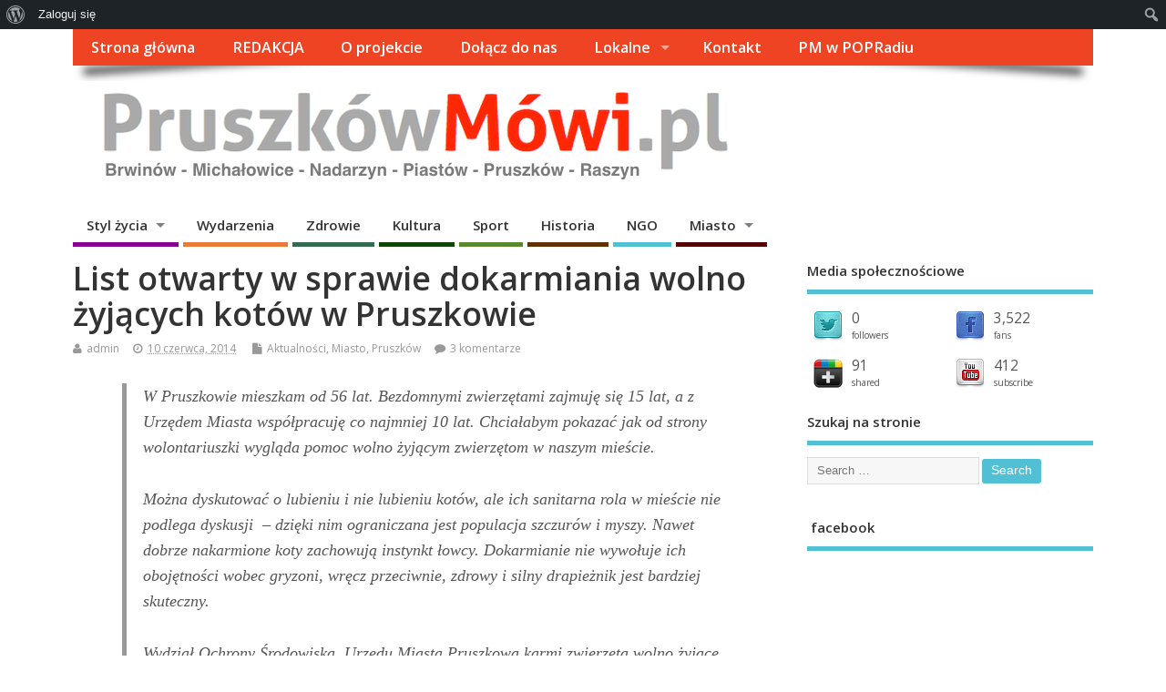

--- FILE ---
content_type: text/html; charset=UTF-8
request_url: http://www.pruszkowmowi.pl/2014/06/list-otwarty-w-sprawie-dokarmiania-wolno-zyjacych-kotow-w-pruszkowie/
body_size: 22687
content:
<!DOCTYPE html>
<!--[if lt IE 7 ]><html
lang="pl-PL" xmlns:og="http://opengraphprotocol.org/schema/" xmlns:fb="http://www.facebook.com/2008/fbml" xmlns:addthis="https://www.addthis.com/help/api-spec"  xmlns:fb="http://www.facebook.com/2008/fbml" xmlns:og="http://ogp.me/ns#"  class="no-js ie6"> <![endif]-->
<!--[if IE 7 ]><html
lang="pl-PL" xmlns:og="http://opengraphprotocol.org/schema/" xmlns:fb="http://www.facebook.com/2008/fbml" xmlns:addthis="https://www.addthis.com/help/api-spec"  xmlns:fb="http://www.facebook.com/2008/fbml" xmlns:og="http://ogp.me/ns#"  class="no-js ie7"> <![endif]-->
<!--[if IE 8 ]><html
lang="pl-PL" xmlns:og="http://opengraphprotocol.org/schema/" xmlns:fb="http://www.facebook.com/2008/fbml" xmlns:addthis="https://www.addthis.com/help/api-spec"  xmlns:fb="http://www.facebook.com/2008/fbml" xmlns:og="http://ogp.me/ns#"  class="no-js ie8"> <![endif]-->
<!--[if IE 9 ]><html
lang="pl-PL" xmlns:og="http://opengraphprotocol.org/schema/" xmlns:fb="http://www.facebook.com/2008/fbml" xmlns:addthis="https://www.addthis.com/help/api-spec"  xmlns:fb="http://www.facebook.com/2008/fbml" xmlns:og="http://ogp.me/ns#"  class="no-js ie9"> <![endif]-->
<!--[if (gt IE 9)|!(IE)]><!--><html
lang="pl-PL" xmlns:og="http://opengraphprotocol.org/schema/" xmlns:fb="http://www.facebook.com/2008/fbml" xmlns:addthis="https://www.addthis.com/help/api-spec"  xmlns:fb="http://www.facebook.com/2008/fbml" xmlns:og="http://ogp.me/ns#"  class="no-js"> <!--<![endif]--><head><meta
charset="UTF-8" /><meta
name="viewport" content="width=device-width,initial-scale=1,maximum-scale=1,user-scalable=yes"><meta
name="HandheldFriendly" content="true"><link
rel="pingback" href="http://www.pruszkowmowi.pl/xmlrpc.php" /><title>List otwarty w sprawie dokarmiania wolno żyjących kotów w Pruszkowie &#8211; Pruszków Mówi &#8211; Obywatelski Portal Publicystyczny</title><meta
name='robots' content='max-image-preview:large' /><link
rel='dns-prefetch' href='//s7.addthis.com' /><link
rel='dns-prefetch' href='//fonts.googleapis.com' /><link
rel="alternate" type="application/rss+xml" title="Pruszków Mówi - Obywatelski Portal Publicystyczny &raquo; Kanał z wpisami" href="http://www.pruszkowmowi.pl/feed/" /><link
rel="alternate" type="application/rss+xml" title="Pruszków Mówi - Obywatelski Portal Publicystyczny &raquo; Kanał z komentarzami" href="http://www.pruszkowmowi.pl/comments/feed/" /> <script type="text/javascript" id="wpp-js" src="http://www.pruszkowmowi.pl/wp-content/plugins/wordpress-popular-posts/assets/js/wpp.min.js?ver=7.2.0" data-sampling="0" data-sampling-rate="100" data-api-url="http://www.pruszkowmowi.pl/wp-json/wordpress-popular-posts" data-post-id="2349" data-token="887283dc81" data-lang="0" data-debug="0"></script> <link
rel="alternate" type="application/rss+xml" title="Pruszków Mówi - Obywatelski Portal Publicystyczny &raquo; List otwarty w sprawie dokarmiania wolno żyjących kotów w Pruszkowie Kanał z komentarzami" href="http://www.pruszkowmowi.pl/2014/06/list-otwarty-w-sprawie-dokarmiania-wolno-zyjacych-kotow-w-pruszkowie/feed/" /><link
rel="alternate" title="oEmbed (JSON)" type="application/json+oembed" href="http://www.pruszkowmowi.pl/wp-json/oembed/1.0/embed?url=http%3A%2F%2Fwww.pruszkowmowi.pl%2F2014%2F06%2Flist-otwarty-w-sprawie-dokarmiania-wolno-zyjacych-kotow-w-pruszkowie%2F" /><link
rel="alternate" title="oEmbed (XML)" type="text/xml+oembed" href="http://www.pruszkowmowi.pl/wp-json/oembed/1.0/embed?url=http%3A%2F%2Fwww.pruszkowmowi.pl%2F2014%2F06%2Flist-otwarty-w-sprawie-dokarmiania-wolno-zyjacych-kotow-w-pruszkowie%2F&#038;format=xml" />
 <script src="//www.googletagmanager.com/gtag/js?id=G-F9JTR59MSR"  data-cfasync="false" data-wpfc-render="false" type="text/javascript" async></script> <script data-cfasync="false" data-wpfc-render="false" type="text/javascript">var em_version = '8.11.1';
				var em_track_user = true;
				var em_no_track_reason = '';
								var ExactMetricsDefaultLocations = {"page_location":"http:\/\/www.pruszkowmowi.pl\/2014\/06\/list-otwarty-w-sprawie-dokarmiania-wolno-zyjacych-kotow-w-pruszkowie\/"};
								if ( typeof ExactMetricsPrivacyGuardFilter === 'function' ) {
					var ExactMetricsLocations = (typeof ExactMetricsExcludeQuery === 'object') ? ExactMetricsPrivacyGuardFilter( ExactMetricsExcludeQuery ) : ExactMetricsPrivacyGuardFilter( ExactMetricsDefaultLocations );
				} else {
					var ExactMetricsLocations = (typeof ExactMetricsExcludeQuery === 'object') ? ExactMetricsExcludeQuery : ExactMetricsDefaultLocations;
				}

								var disableStrs = [
										'ga-disable-G-F9JTR59MSR',
									];

				/* Function to detect opted out users */
				function __gtagTrackerIsOptedOut() {
					for (var index = 0; index < disableStrs.length; index++) {
						if (document.cookie.indexOf(disableStrs[index] + '=true') > -1) {
							return true;
						}
					}

					return false;
				}

				/* Disable tracking if the opt-out cookie exists. */
				if (__gtagTrackerIsOptedOut()) {
					for (var index = 0; index < disableStrs.length; index++) {
						window[disableStrs[index]] = true;
					}
				}

				/* Opt-out function */
				function __gtagTrackerOptout() {
					for (var index = 0; index < disableStrs.length; index++) {
						document.cookie = disableStrs[index] + '=true; expires=Thu, 31 Dec 2099 23:59:59 UTC; path=/';
						window[disableStrs[index]] = true;
					}
				}

				if ('undefined' === typeof gaOptout) {
					function gaOptout() {
						__gtagTrackerOptout();
					}
				}
								window.dataLayer = window.dataLayer || [];

				window.ExactMetricsDualTracker = {
					helpers: {},
					trackers: {},
				};
				if (em_track_user) {
					function __gtagDataLayer() {
						dataLayer.push(arguments);
					}

					function __gtagTracker(type, name, parameters) {
						if (!parameters) {
							parameters = {};
						}

						if (parameters.send_to) {
							__gtagDataLayer.apply(null, arguments);
							return;
						}

						if (type === 'event') {
														parameters.send_to = exactmetrics_frontend.v4_id;
							var hookName = name;
							if (typeof parameters['event_category'] !== 'undefined') {
								hookName = parameters['event_category'] + ':' + name;
							}

							if (typeof ExactMetricsDualTracker.trackers[hookName] !== 'undefined') {
								ExactMetricsDualTracker.trackers[hookName](parameters);
							} else {
								__gtagDataLayer('event', name, parameters);
							}
							
						} else {
							__gtagDataLayer.apply(null, arguments);
						}
					}

					__gtagTracker('js', new Date());
					__gtagTracker('set', {
						'developer_id.dNDMyYj': true,
											});
					if ( ExactMetricsLocations.page_location ) {
						__gtagTracker('set', ExactMetricsLocations);
					}
										__gtagTracker('config', 'G-F9JTR59MSR', {"forceSSL":"true"} );
										window.gtag = __gtagTracker;										(function () {
						/* https://developers.google.com/analytics/devguides/collection/analyticsjs/ */
						/* ga and __gaTracker compatibility shim. */
						var noopfn = function () {
							return null;
						};
						var newtracker = function () {
							return new Tracker();
						};
						var Tracker = function () {
							return null;
						};
						var p = Tracker.prototype;
						p.get = noopfn;
						p.set = noopfn;
						p.send = function () {
							var args = Array.prototype.slice.call(arguments);
							args.unshift('send');
							__gaTracker.apply(null, args);
						};
						var __gaTracker = function () {
							var len = arguments.length;
							if (len === 0) {
								return;
							}
							var f = arguments[len - 1];
							if (typeof f !== 'object' || f === null || typeof f.hitCallback !== 'function') {
								if ('send' === arguments[0]) {
									var hitConverted, hitObject = false, action;
									if ('event' === arguments[1]) {
										if ('undefined' !== typeof arguments[3]) {
											hitObject = {
												'eventAction': arguments[3],
												'eventCategory': arguments[2],
												'eventLabel': arguments[4],
												'value': arguments[5] ? arguments[5] : 1,
											}
										}
									}
									if ('pageview' === arguments[1]) {
										if ('undefined' !== typeof arguments[2]) {
											hitObject = {
												'eventAction': 'page_view',
												'page_path': arguments[2],
											}
										}
									}
									if (typeof arguments[2] === 'object') {
										hitObject = arguments[2];
									}
									if (typeof arguments[5] === 'object') {
										Object.assign(hitObject, arguments[5]);
									}
									if ('undefined' !== typeof arguments[1].hitType) {
										hitObject = arguments[1];
										if ('pageview' === hitObject.hitType) {
											hitObject.eventAction = 'page_view';
										}
									}
									if (hitObject) {
										action = 'timing' === arguments[1].hitType ? 'timing_complete' : hitObject.eventAction;
										hitConverted = mapArgs(hitObject);
										__gtagTracker('event', action, hitConverted);
									}
								}
								return;
							}

							function mapArgs(args) {
								var arg, hit = {};
								var gaMap = {
									'eventCategory': 'event_category',
									'eventAction': 'event_action',
									'eventLabel': 'event_label',
									'eventValue': 'event_value',
									'nonInteraction': 'non_interaction',
									'timingCategory': 'event_category',
									'timingVar': 'name',
									'timingValue': 'value',
									'timingLabel': 'event_label',
									'page': 'page_path',
									'location': 'page_location',
									'title': 'page_title',
									'referrer' : 'page_referrer',
								};
								for (arg in args) {
																		if (!(!args.hasOwnProperty(arg) || !gaMap.hasOwnProperty(arg))) {
										hit[gaMap[arg]] = args[arg];
									} else {
										hit[arg] = args[arg];
									}
								}
								return hit;
							}

							try {
								f.hitCallback();
							} catch (ex) {
							}
						};
						__gaTracker.create = newtracker;
						__gaTracker.getByName = newtracker;
						__gaTracker.getAll = function () {
							return [];
						};
						__gaTracker.remove = noopfn;
						__gaTracker.loaded = true;
						window['__gaTracker'] = __gaTracker;
					})();
									} else {
										console.log("");
					(function () {
						function __gtagTracker() {
							return null;
						}

						window['__gtagTracker'] = __gtagTracker;
						window['gtag'] = __gtagTracker;
					})();
									}</script> <style id='wp-img-auto-sizes-contain-inline-css' type='text/css'>img:is([sizes=auto i],[sizes^="auto," i]){contain-intrinsic-size:3000px 1500px}
/*# sourceURL=wp-img-auto-sizes-contain-inline-css */</style><link
rel='stylesheet' id='dashicons-css' href='http://www.pruszkowmowi.pl/wp-includes/css/dashicons.min.css' type='text/css' media='all' /><link
rel='stylesheet' id='admin-bar-css' href='http://www.pruszkowmowi.pl/wp-includes/css/admin-bar.min.css' type='text/css' media='all' /><style id='admin-bar-inline-css' type='text/css'>@media screen { html { margin-top: 32px !important; } }
		@media screen and ( max-width: 782px ) { html { margin-top: 46px !important; } }
	
@media print { #wpadminbar { display:none; } }
/*# sourceURL=admin-bar-inline-css */</style><style id='wp-block-library-inline-css' type='text/css'>:root{--wp-block-synced-color:#7a00df;--wp-block-synced-color--rgb:122,0,223;--wp-bound-block-color:var(--wp-block-synced-color);--wp-editor-canvas-background:#ddd;--wp-admin-theme-color:#007cba;--wp-admin-theme-color--rgb:0,124,186;--wp-admin-theme-color-darker-10:#006ba1;--wp-admin-theme-color-darker-10--rgb:0,107,160.5;--wp-admin-theme-color-darker-20:#005a87;--wp-admin-theme-color-darker-20--rgb:0,90,135;--wp-admin-border-width-focus:2px}@media (min-resolution:192dpi){:root{--wp-admin-border-width-focus:1.5px}}.wp-element-button{cursor:pointer}:root .has-very-light-gray-background-color{background-color:#eee}:root .has-very-dark-gray-background-color{background-color:#313131}:root .has-very-light-gray-color{color:#eee}:root .has-very-dark-gray-color{color:#313131}:root .has-vivid-green-cyan-to-vivid-cyan-blue-gradient-background{background:linear-gradient(135deg,#00d084,#0693e3)}:root .has-purple-crush-gradient-background{background:linear-gradient(135deg,#34e2e4,#4721fb 50%,#ab1dfe)}:root .has-hazy-dawn-gradient-background{background:linear-gradient(135deg,#faaca8,#dad0ec)}:root .has-subdued-olive-gradient-background{background:linear-gradient(135deg,#fafae1,#67a671)}:root .has-atomic-cream-gradient-background{background:linear-gradient(135deg,#fdd79a,#004a59)}:root .has-nightshade-gradient-background{background:linear-gradient(135deg,#330968,#31cdcf)}:root .has-midnight-gradient-background{background:linear-gradient(135deg,#020381,#2874fc)}:root{--wp--preset--font-size--normal:16px;--wp--preset--font-size--huge:42px}.has-regular-font-size{font-size:1em}.has-larger-font-size{font-size:2.625em}.has-normal-font-size{font-size:var(--wp--preset--font-size--normal)}.has-huge-font-size{font-size:var(--wp--preset--font-size--huge)}.has-text-align-center{text-align:center}.has-text-align-left{text-align:left}.has-text-align-right{text-align:right}.has-fit-text{white-space:nowrap!important}#end-resizable-editor-section{display:none}.aligncenter{clear:both}.items-justified-left{justify-content:flex-start}.items-justified-center{justify-content:center}.items-justified-right{justify-content:flex-end}.items-justified-space-between{justify-content:space-between}.screen-reader-text{border:0;clip-path:inset(50%);height:1px;margin:-1px;overflow:hidden;padding:0;position:absolute;width:1px;word-wrap:normal!important}.screen-reader-text:focus{background-color:#ddd;clip-path:none;color:#444;display:block;font-size:1em;height:auto;left:5px;line-height:normal;padding:15px 23px 14px;text-decoration:none;top:5px;width:auto;z-index:100000}html :where(.has-border-color){border-style:solid}html :where([style*=border-top-color]){border-top-style:solid}html :where([style*=border-right-color]){border-right-style:solid}html :where([style*=border-bottom-color]){border-bottom-style:solid}html :where([style*=border-left-color]){border-left-style:solid}html :where([style*=border-width]){border-style:solid}html :where([style*=border-top-width]){border-top-style:solid}html :where([style*=border-right-width]){border-right-style:solid}html :where([style*=border-bottom-width]){border-bottom-style:solid}html :where([style*=border-left-width]){border-left-style:solid}html :where(img[class*=wp-image-]){height:auto;max-width:100%}:where(figure){margin:0 0 1em}html :where(.is-position-sticky){--wp-admin--admin-bar--position-offset:var(--wp-admin--admin-bar--height,0px)}@media screen and (max-width:600px){html :where(.is-position-sticky){--wp-admin--admin-bar--position-offset:0px}}

/*# sourceURL=wp-block-library-inline-css */</style><style id='global-styles-inline-css' type='text/css'>:root{--wp--preset--aspect-ratio--square: 1;--wp--preset--aspect-ratio--4-3: 4/3;--wp--preset--aspect-ratio--3-4: 3/4;--wp--preset--aspect-ratio--3-2: 3/2;--wp--preset--aspect-ratio--2-3: 2/3;--wp--preset--aspect-ratio--16-9: 16/9;--wp--preset--aspect-ratio--9-16: 9/16;--wp--preset--color--black: #000000;--wp--preset--color--cyan-bluish-gray: #abb8c3;--wp--preset--color--white: #ffffff;--wp--preset--color--pale-pink: #f78da7;--wp--preset--color--vivid-red: #cf2e2e;--wp--preset--color--luminous-vivid-orange: #ff6900;--wp--preset--color--luminous-vivid-amber: #fcb900;--wp--preset--color--light-green-cyan: #7bdcb5;--wp--preset--color--vivid-green-cyan: #00d084;--wp--preset--color--pale-cyan-blue: #8ed1fc;--wp--preset--color--vivid-cyan-blue: #0693e3;--wp--preset--color--vivid-purple: #9b51e0;--wp--preset--gradient--vivid-cyan-blue-to-vivid-purple: linear-gradient(135deg,rgb(6,147,227) 0%,rgb(155,81,224) 100%);--wp--preset--gradient--light-green-cyan-to-vivid-green-cyan: linear-gradient(135deg,rgb(122,220,180) 0%,rgb(0,208,130) 100%);--wp--preset--gradient--luminous-vivid-amber-to-luminous-vivid-orange: linear-gradient(135deg,rgb(252,185,0) 0%,rgb(255,105,0) 100%);--wp--preset--gradient--luminous-vivid-orange-to-vivid-red: linear-gradient(135deg,rgb(255,105,0) 0%,rgb(207,46,46) 100%);--wp--preset--gradient--very-light-gray-to-cyan-bluish-gray: linear-gradient(135deg,rgb(238,238,238) 0%,rgb(169,184,195) 100%);--wp--preset--gradient--cool-to-warm-spectrum: linear-gradient(135deg,rgb(74,234,220) 0%,rgb(151,120,209) 20%,rgb(207,42,186) 40%,rgb(238,44,130) 60%,rgb(251,105,98) 80%,rgb(254,248,76) 100%);--wp--preset--gradient--blush-light-purple: linear-gradient(135deg,rgb(255,206,236) 0%,rgb(152,150,240) 100%);--wp--preset--gradient--blush-bordeaux: linear-gradient(135deg,rgb(254,205,165) 0%,rgb(254,45,45) 50%,rgb(107,0,62) 100%);--wp--preset--gradient--luminous-dusk: linear-gradient(135deg,rgb(255,203,112) 0%,rgb(199,81,192) 50%,rgb(65,88,208) 100%);--wp--preset--gradient--pale-ocean: linear-gradient(135deg,rgb(255,245,203) 0%,rgb(182,227,212) 50%,rgb(51,167,181) 100%);--wp--preset--gradient--electric-grass: linear-gradient(135deg,rgb(202,248,128) 0%,rgb(113,206,126) 100%);--wp--preset--gradient--midnight: linear-gradient(135deg,rgb(2,3,129) 0%,rgb(40,116,252) 100%);--wp--preset--font-size--small: 13px;--wp--preset--font-size--medium: 20px;--wp--preset--font-size--large: 36px;--wp--preset--font-size--x-large: 42px;--wp--preset--spacing--20: 0.44rem;--wp--preset--spacing--30: 0.67rem;--wp--preset--spacing--40: 1rem;--wp--preset--spacing--50: 1.5rem;--wp--preset--spacing--60: 2.25rem;--wp--preset--spacing--70: 3.38rem;--wp--preset--spacing--80: 5.06rem;--wp--preset--shadow--natural: 6px 6px 9px rgba(0, 0, 0, 0.2);--wp--preset--shadow--deep: 12px 12px 50px rgba(0, 0, 0, 0.4);--wp--preset--shadow--sharp: 6px 6px 0px rgba(0, 0, 0, 0.2);--wp--preset--shadow--outlined: 6px 6px 0px -3px rgb(255, 255, 255), 6px 6px rgb(0, 0, 0);--wp--preset--shadow--crisp: 6px 6px 0px rgb(0, 0, 0);}:where(.is-layout-flex){gap: 0.5em;}:where(.is-layout-grid){gap: 0.5em;}body .is-layout-flex{display: flex;}.is-layout-flex{flex-wrap: wrap;align-items: center;}.is-layout-flex > :is(*, div){margin: 0;}body .is-layout-grid{display: grid;}.is-layout-grid > :is(*, div){margin: 0;}:where(.wp-block-columns.is-layout-flex){gap: 2em;}:where(.wp-block-columns.is-layout-grid){gap: 2em;}:where(.wp-block-post-template.is-layout-flex){gap: 1.25em;}:where(.wp-block-post-template.is-layout-grid){gap: 1.25em;}.has-black-color{color: var(--wp--preset--color--black) !important;}.has-cyan-bluish-gray-color{color: var(--wp--preset--color--cyan-bluish-gray) !important;}.has-white-color{color: var(--wp--preset--color--white) !important;}.has-pale-pink-color{color: var(--wp--preset--color--pale-pink) !important;}.has-vivid-red-color{color: var(--wp--preset--color--vivid-red) !important;}.has-luminous-vivid-orange-color{color: var(--wp--preset--color--luminous-vivid-orange) !important;}.has-luminous-vivid-amber-color{color: var(--wp--preset--color--luminous-vivid-amber) !important;}.has-light-green-cyan-color{color: var(--wp--preset--color--light-green-cyan) !important;}.has-vivid-green-cyan-color{color: var(--wp--preset--color--vivid-green-cyan) !important;}.has-pale-cyan-blue-color{color: var(--wp--preset--color--pale-cyan-blue) !important;}.has-vivid-cyan-blue-color{color: var(--wp--preset--color--vivid-cyan-blue) !important;}.has-vivid-purple-color{color: var(--wp--preset--color--vivid-purple) !important;}.has-black-background-color{background-color: var(--wp--preset--color--black) !important;}.has-cyan-bluish-gray-background-color{background-color: var(--wp--preset--color--cyan-bluish-gray) !important;}.has-white-background-color{background-color: var(--wp--preset--color--white) !important;}.has-pale-pink-background-color{background-color: var(--wp--preset--color--pale-pink) !important;}.has-vivid-red-background-color{background-color: var(--wp--preset--color--vivid-red) !important;}.has-luminous-vivid-orange-background-color{background-color: var(--wp--preset--color--luminous-vivid-orange) !important;}.has-luminous-vivid-amber-background-color{background-color: var(--wp--preset--color--luminous-vivid-amber) !important;}.has-light-green-cyan-background-color{background-color: var(--wp--preset--color--light-green-cyan) !important;}.has-vivid-green-cyan-background-color{background-color: var(--wp--preset--color--vivid-green-cyan) !important;}.has-pale-cyan-blue-background-color{background-color: var(--wp--preset--color--pale-cyan-blue) !important;}.has-vivid-cyan-blue-background-color{background-color: var(--wp--preset--color--vivid-cyan-blue) !important;}.has-vivid-purple-background-color{background-color: var(--wp--preset--color--vivid-purple) !important;}.has-black-border-color{border-color: var(--wp--preset--color--black) !important;}.has-cyan-bluish-gray-border-color{border-color: var(--wp--preset--color--cyan-bluish-gray) !important;}.has-white-border-color{border-color: var(--wp--preset--color--white) !important;}.has-pale-pink-border-color{border-color: var(--wp--preset--color--pale-pink) !important;}.has-vivid-red-border-color{border-color: var(--wp--preset--color--vivid-red) !important;}.has-luminous-vivid-orange-border-color{border-color: var(--wp--preset--color--luminous-vivid-orange) !important;}.has-luminous-vivid-amber-border-color{border-color: var(--wp--preset--color--luminous-vivid-amber) !important;}.has-light-green-cyan-border-color{border-color: var(--wp--preset--color--light-green-cyan) !important;}.has-vivid-green-cyan-border-color{border-color: var(--wp--preset--color--vivid-green-cyan) !important;}.has-pale-cyan-blue-border-color{border-color: var(--wp--preset--color--pale-cyan-blue) !important;}.has-vivid-cyan-blue-border-color{border-color: var(--wp--preset--color--vivid-cyan-blue) !important;}.has-vivid-purple-border-color{border-color: var(--wp--preset--color--vivid-purple) !important;}.has-vivid-cyan-blue-to-vivid-purple-gradient-background{background: var(--wp--preset--gradient--vivid-cyan-blue-to-vivid-purple) !important;}.has-light-green-cyan-to-vivid-green-cyan-gradient-background{background: var(--wp--preset--gradient--light-green-cyan-to-vivid-green-cyan) !important;}.has-luminous-vivid-amber-to-luminous-vivid-orange-gradient-background{background: var(--wp--preset--gradient--luminous-vivid-amber-to-luminous-vivid-orange) !important;}.has-luminous-vivid-orange-to-vivid-red-gradient-background{background: var(--wp--preset--gradient--luminous-vivid-orange-to-vivid-red) !important;}.has-very-light-gray-to-cyan-bluish-gray-gradient-background{background: var(--wp--preset--gradient--very-light-gray-to-cyan-bluish-gray) !important;}.has-cool-to-warm-spectrum-gradient-background{background: var(--wp--preset--gradient--cool-to-warm-spectrum) !important;}.has-blush-light-purple-gradient-background{background: var(--wp--preset--gradient--blush-light-purple) !important;}.has-blush-bordeaux-gradient-background{background: var(--wp--preset--gradient--blush-bordeaux) !important;}.has-luminous-dusk-gradient-background{background: var(--wp--preset--gradient--luminous-dusk) !important;}.has-pale-ocean-gradient-background{background: var(--wp--preset--gradient--pale-ocean) !important;}.has-electric-grass-gradient-background{background: var(--wp--preset--gradient--electric-grass) !important;}.has-midnight-gradient-background{background: var(--wp--preset--gradient--midnight) !important;}.has-small-font-size{font-size: var(--wp--preset--font-size--small) !important;}.has-medium-font-size{font-size: var(--wp--preset--font-size--medium) !important;}.has-large-font-size{font-size: var(--wp--preset--font-size--large) !important;}.has-x-large-font-size{font-size: var(--wp--preset--font-size--x-large) !important;}
/*# sourceURL=global-styles-inline-css */</style><style id='classic-theme-styles-inline-css' type='text/css'>/*! This file is auto-generated */
.wp-block-button__link{color:#fff;background-color:#32373c;border-radius:9999px;box-shadow:none;text-decoration:none;padding:calc(.667em + 2px) calc(1.333em + 2px);font-size:1.125em}.wp-block-file__button{background:#32373c;color:#fff;text-decoration:none}
/*# sourceURL=/wp-includes/css/classic-themes.min.css */</style><link
rel='stylesheet' id='bp-admin-bar-css' href='http://www.pruszkowmowi.pl/wp-content/plugins/buddypress/bp-core/css/admin-bar.min.css' type='text/css' media='all' /><link
rel='stylesheet' id='fancybox-for-wp-css' href='http://www.pruszkowmowi.pl/wp-content/plugins/fancybox-for-wordpress/assets/css/fancybox.css' type='text/css' media='all' /><link
rel='stylesheet' id='wordpress-popular-posts-css-css' href='http://www.pruszkowmowi.pl/wp-content/plugins/wordpress-popular-posts/assets/css/wpp.css' type='text/css' media='all' /><link
rel='stylesheet' id='default_gwf-css' href='//fonts.googleapis.com/css?family=Open+Sans%3A400%2C400italic%2C600%2C600italic%2C700%2C700italic%2C300%2C300italic' type='text/css' media='all' /><link
rel='stylesheet' id='parent-style-css' href='http://www.pruszkowmowi.pl/wp-content/themes/mesocolumn/style.css' type='text/css' media='all' /><link
rel='stylesheet' id='superfish-css' href='http://www.pruszkowmowi.pl/wp-content/themes/mesocolumn/lib/scripts/superfish-menu/css/superfish.css' type='text/css' media='all' /><link
rel='stylesheet' id='font-awesome-cdn-css' href='http://www.pruszkowmowi.pl/wp-content/themes/mesocolumn/lib/scripts/font-awesome/css/font-awesome.css' type='text/css' media='all' /><link
rel='stylesheet' id='bp-custom-css-css' href='http://www.pruszkowmowi.pl/wp-content/themes/mesocolumn/lib/buddypress/bp-custom-css.css' type='text/css' media='all' /><link
rel='stylesheet' id='addthis_all_pages-css' href='http://www.pruszkowmowi.pl/wp-content/plugins/addthis/frontend/build/addthis_wordpress_public.min.css' type='text/css' media='all' /> <script type="text/javascript" src="http://www.pruszkowmowi.pl/wp-content/plugins/google-analytics-dashboard-for-wp/assets/js/frontend-gtag.min.js" id="exactmetrics-frontend-script-js" async="async" data-wp-strategy="async"></script> <script data-cfasync="false" data-wpfc-render="false" type="text/javascript" id='exactmetrics-frontend-script-js-extra'>/*  */
var exactmetrics_frontend = {"js_events_tracking":"true","download_extensions":"zip,mp3,mpeg,pdf,doc,ppt,xls,jpeg,png,gif,tiff","inbound_paths":"[{\"path\":\"\\\/go\\\/\",\"label\":\"affiliate\"},{\"path\":\"\\\/recommend\\\/\",\"label\":\"affiliate\"}]","home_url":"http:\/\/www.pruszkowmowi.pl","hash_tracking":"false","v4_id":"G-F9JTR59MSR"};/*  */</script> <script type="text/javascript" src="http://www.pruszkowmowi.pl/wp-includes/js/jquery/jquery.min.js" id="jquery-core-js"></script> <script type="text/javascript" src="http://www.pruszkowmowi.pl/wp-includes/js/jquery/jquery-migrate.min.js" id="jquery-migrate-js"></script> <script type="text/javascript" src="http://www.pruszkowmowi.pl/wp-content/plugins/fancybox-for-wordpress/assets/js/purify.min.js" id="purify-js"></script> <script type="text/javascript" src="http://www.pruszkowmowi.pl/wp-content/plugins/fancybox-for-wordpress/assets/js/jquery.fancybox.js" id="fancybox-for-wp-js"></script> <script type="text/javascript" src="https://s7.addthis.com/js/300/addthis_widget.js" id="addthis_widget-js"></script> <meta
property="fb:admins" content="1386681954920660" /><meta
property="og:url" content="http://www.pruszkowmowi.pl/2014/06/list-otwarty-w-sprawie-dokarmiania-wolno-zyjacych-kotow-w-pruszkowie/"/><meta
property="og:title" content="List otwarty w sprawie dokarmiania wolno żyjących kotów w Pruszkowie" /><meta
property="og:description" content="W Pruszkowie mieszkam od 56 lat. Bezdomnymi zwierzętami zajmuję się 15 lat, a z Urzędem Miasta współpracuję co najmniej 10 lat. Chciałabym pokazać jak od strony wolontariuszki wygląda pomoc wolno żyjącym zwierzętom w naszym mieście.Można dyskutować o lubieniu i nie lubieniu kotów, ale ich sanitarna rola w mieście nie..." /><meta
property="og:type" content="article" /><meta
property="og:image" content="http://www.pruszkowmowi.pl/wp-content/uploads/2014/06/kot-300x300.jpg" /><meta
property="og:site_name" content="Pruszków Mówi &#8211; Obywatelski Portal Publicystyczny" /><link
rel="https://api.w.org/" href="http://www.pruszkowmowi.pl/wp-json/" /><link
rel="alternate" title="JSON" type="application/json" href="http://www.pruszkowmowi.pl/wp-json/wp/v2/posts/2349" /><link
rel="EditURI" type="application/rsd+xml" title="RSD" href="http://www.pruszkowmowi.pl/xmlrpc.php?rsd" /><link
rel="canonical" href="http://www.pruszkowmowi.pl/2014/06/list-otwarty-w-sprawie-dokarmiania-wolno-zyjacych-kotow-w-pruszkowie/" /><link
rel='shortlink' href='http://www.pruszkowmowi.pl/?p=2349' /><style type='text/css' media='screen'>.twitterbox, .twitterbox li {list-style:none;}
.twitterbox span {width:100%;float:left;margin: 6px 0 0;display:block;}
.twitterbox li {width:100%;float:left;margin:0 0 0.5em;}
.twitterbox li.followme {margin:1em 0 0;}
.twitterbox .followme a {font-weight:normal;letter-spacing:normal;font-size: 10px;}</style><meta
name="twitter:card" content="summary"><meta
name="twitter:site" content="@PruszkowMowi_pl"><meta
name="twitter:url" content="http://www.pruszkowmowi.pl/2014/06/list-otwarty-w-sprawie-dokarmiania-wolno-zyjacych-kotow-w-pruszkowie/"><meta
name="twitter:title" content="List otwarty w sprawie dokarmiania wolno żyjących kotów w Pruszkowie" /><meta
name="twitter:description" content="W Pruszkowie mieszkam od 56 lat. Bezdomnymi zwierzętami zajmuję się 15 lat, a z Urzędem Miasta współpracuję co najmniej 10 lat. Chciałabym pokazać jak od strony wolontariuszki wygląda pomoc wolno żyjącym zwierzętom w naszym mieście.Można dyskutować o lubieniu i nie lubieniu kotów, ale ich sanitarna rola w mieście nie..." /><meta
name="twitter:image" content="http://www.pruszkowmowi.pl/wp-content/uploads/2014/06/kot-300x300.jpg">
<style type='text/css' media='all'>.flickrPhotos.noapi .flickr_badge_image, .flickrPhotos li { width:auto !important; background: transparent none; border: 0px none; float:left; margin: 0 5px 5px !important; }
.flickrPhotos.noapi li { width:100%;margin:0px !important;padding:0px !important; }
.flickrPhotos li.flickrmore {width:100% !important;float:left;margin:10px 0;}
.flickrPhotos li.flickrmore a.flickr-more {font-weight:normal;letter-spacing:normal;font-size:11px;}</style><style type='text/css' media='all'>.post-schema {width:1px;height:1px;overflow:hidden;position:absolute;left:-9999em;}</style><meta
itemprop="name" content="List otwarty w sprawie dokarmiania wolno żyjących kotów w Pruszkowie" /><meta
itemprop="description" content="W Pruszkowie mieszkam od 56 lat. Bezdomnymi zwierzętami zajmuję się 15 lat, a z Urzędem Miasta współpracuję co najmniej 10 lat. Chciałabym pokazać jak od strony wolontariuszki wygląda pomoc wolno żyjącym zwierzętom w naszym mieście.Można dyskutować o lubieniu i nie lubieniu kotów, ale ich sanitarna rola w mieście nie..." /><meta
itemprop="image" content="http://www.pruszkowmowi.pl/wp-content/uploads/2014/06/kot-300x300.jpg"><link
rel="publisher" href="118205783876385021721" /><style type='text/css' media='all'>.widget_sj_social_counter_widget {width:100%;float:left;margin:0 0 1.5em !important;padding:0 !important;}
#social_counter_box {width:100%;float:left;margin:0px !important;padding:0 !important;}
#social_counter_box .sc_profile {position:relative;width:46%;height:40px;overflow:hidden;float:left;margin:1em 0 0 !important;
padding:0px 2% 0 !important;}
#social_counter_box .sc_profile img { box-shadow:0 0 0 transparent;
width:32px; height:32px; float:left; margin: 0 10px 0 0; }
#social_counter_box .sc_profile .sc_counter p { font-size: 1.3em; line-height:100%; margin:0 !important; }
#social_counter_box .sc_profile span.count { font-size:10px; }
#social_counter_box a { text-decoration:none; }
#social_counter_box a small { font-size:12px;line-height:10px; }</style> <script type="text/javascript">var ajaxurl = 'http://www.pruszkowmowi.pl/wp-admin/admin-ajax.php';</script> <style type="text/css">.fancybox-slide--image .fancybox-content{background-color: #FFFFFF}div.fancybox-caption{display:none !important;}
	
	img.fancybox-image{border-width:10px;border-color:#FFFFFF;border-style:solid;}
	div.fancybox-bg{background-color:rgba(102,102,102,0.3);opacity:1 !important;}div.fancybox-content{border-color:#FFFFFF}
	div#fancybox-title{background-color:#FFFFFF}
	div.fancybox-content{background-color:#FFFFFF}
	div#fancybox-title-inside{color:#333333}
	
	
	
	div.fancybox-caption p.caption-title{display:inline-block}
	div.fancybox-caption p.caption-title{font-size:14px}
	div.fancybox-caption p.caption-title{color:#333333}
	div.fancybox-caption {color:#333333}div.fancybox-caption p.caption-title {background:#fff; width:auto;padding:10px 30px;}div.fancybox-content p.caption-title{color:#333333;margin: 0;padding: 5px 0;}</style><script type="text/javascript">jQuery(function () {

		var mobileOnly = false;
		
		if (mobileOnly) {
			return;
		}

		jQuery.fn.getTitle = function () { // Copy the title of every IMG tag and add it to its parent A so that fancybox can show titles
			var arr = jQuery("a[data-fancybox]");
									jQuery.each(arr, function() {
										var title = jQuery(this).children("img").attr("title");
										var caption = jQuery(this).next("figcaption").html();
                                        if(caption && title){jQuery(this).attr("title",title+" " + caption)}else if(title){ jQuery(this).attr("title",title);}else if(caption){jQuery(this).attr("title",caption);}
									});			}

		// Supported file extensions

				var thumbnails = jQuery("a:has(img)").not(".nolightbox").not('.envira-gallery-link').not('.ngg-simplelightbox').filter(function () {
			return /\.(jpe?g|png|gif|mp4|webp|bmp|pdf)(\?[^/]*)*$/i.test(jQuery(this).attr('href'))
		});
		

		// Add data-type iframe for links that are not images or videos.
		var iframeLinks = jQuery('.fancyboxforwp').filter(function () {
			return !/\.(jpe?g|png|gif|mp4|webp|bmp|pdf)(\?[^/]*)*$/i.test(jQuery(this).attr('href'))
		}).filter(function () {
			return !/vimeo|youtube/i.test(jQuery(this).attr('href'))
		});
		iframeLinks.attr({"data-type": "iframe"}).getTitle();

				// Gallery All
		thumbnails.addClass("fancyboxforwp").attr("data-fancybox", "gallery").getTitle();
		iframeLinks.attr({"data-fancybox": "gallery"}).getTitle();

		// Gallery type NONE
		
		// Call fancybox and apply it on any link with a rel atribute that starts with "fancybox", with the options set on the admin panel
		jQuery("a.fancyboxforwp").fancyboxforwp({
			loop: false,
			smallBtn: false,
			zoomOpacity: "auto",
			animationEffect: "fade",
			animationDuration: 500,
			transitionEffect: "fade",
			transitionDuration: "300",
			overlayShow: true,
			overlayOpacity: "0.3",
			titleShow: true,
			titlePosition: "inside",
			keyboard: true,
			showCloseButton: false,
			arrows: true,
			clickContent:false,
			clickSlide: "close",
			mobile: {
				clickContent: function (current, event) {
					return current.type === "image" ? "toggleControls" : false;
				},
				clickSlide: function (current, event) {
					return current.type === "image" ? "close" : "close";
				},
			},
			wheel: false,
			toolbar: true,
			preventCaptionOverlap: true,
			onInit: function() { },			onDeactivate
	: function() { },		beforeClose: function() { },			afterShow: function(instance) { jQuery( ".fancybox-image" ).on("click", function( ){ ( instance.isScaledDown() ) ? instance.scaleToActual() : instance.scaleToFit() }) },				afterClose: function() { },					caption : function( instance, item ) {var title ="";if("undefined" != typeof jQuery(this).context ){var title = jQuery(this).context.title;} else { var title = ("undefined" != typeof jQuery(this).attr("title")) ? jQuery(this).attr("title") : false;}var caption = jQuery(this).data('caption') || '';if ( item.type === 'image' && title.length ) {caption = (caption.length ? caption + '<br />' : '') + '<p class="caption-title">'+title+'</p>' ;}return caption;},
		afterLoad : function( instance, current ) {current.$content.append('<div class=\"fancybox-custom-caption inside-caption\" style=\" position: absolute;left:0;right:0;color:#000;margin:0 auto;bottom:0;text-align:center;background-color:#FFFFFF \">' + current.opts.caption + '</div>');},
			})
		;

			})</script> <style id="wpp-loading-animation-styles">@-webkit-keyframes bgslide{from{background-position-x:0}to{background-position-x:-200%}}@keyframes bgslide{from{background-position-x:0}to{background-position-x:-200%}}.wpp-widget-block-placeholder,.wpp-shortcode-placeholder{margin:0 auto;width:60px;height:3px;background:#dd3737;background:linear-gradient(90deg,#dd3737 0%,#571313 10%,#dd3737 100%);background-size:200% auto;border-radius:3px;-webkit-animation:bgslide 1s infinite linear;animation:bgslide 1s infinite linear}</style><style type="text/css" media="all">#main-navigation li.tn_cat_color_33 a {border-bottom: 5px solid #de0000;}#main-navigation ul.sf-menu li.tn_cat_color_33:hover {background-color: #de0000;}#main-navigation li.tn_cat_color_33.current-menu-item a {background-color: #de0000;color:white;}#main-navigation li.tn_cat_color_33.current-menu-item a span.menu-decsription {color:white;}ul.sub_tn_cat_color_33 li a {color: #de0000;}#main-navigation .sf-menu li a:hover {color: #fff !important;}#custom #main-navigation .sf-menu li.tn_cat_color_33 a:hover {color: #fff !important;background-color: #de0000;}aside.home-feat-cat h4.homefeattitle.feat_tn_cat_color_33 {border-bottom: 5px solid #de0000;}h2.header-title.feat_tn_cat_color_33 {background-color: #de0000;padding: 1% 2%;width:95%;color: white;}#custom .archive_tn_cat_color_33 h1.post-title a,#custom .archive_tn_cat_color_33 h2.post-title a {color: #de0000 !important;}aside.home-feat-cat.post_tn_cat_color_33 .widget a, aside.home-feat-cat.post_tn_cat_color_33 article a {color: #de0000;}#custom #post-entry.archive_tn_cat_color_33 article .post-meta a:hover {color: #de0000 !important;}#main-navigation .sf-menu li.tn_cat_color_33 ul  {background-color: #de0000;background-image: none;}#main-navigation .sf-menu li.tn_cat_color_33 ul li a:hover  {background-color:#ab0000;background-image: none;}#main-navigation li.tn_cat_color_173 a {border-bottom: 5px solid #613200;}#main-navigation ul.sf-menu li.tn_cat_color_173:hover {background-color: #613200;}#main-navigation li.tn_cat_color_173.current-menu-item a {background-color: #613200;color:white;}#main-navigation li.tn_cat_color_173.current-menu-item a span.menu-decsription {color:white;}ul.sub_tn_cat_color_173 li a {color: #613200;}#main-navigation .sf-menu li a:hover {color: #fff !important;}#custom #main-navigation .sf-menu li.tn_cat_color_173 a:hover {color: #fff !important;background-color: #613200;}aside.home-feat-cat h4.homefeattitle.feat_tn_cat_color_173 {border-bottom: 5px solid #613200;}h2.header-title.feat_tn_cat_color_173 {background-color: #613200;padding: 1% 2%;width:95%;color: white;}#custom .archive_tn_cat_color_173 h1.post-title a,#custom .archive_tn_cat_color_173 h2.post-title a {color: #613200 !important;}aside.home-feat-cat.post_tn_cat_color_173 .widget a, aside.home-feat-cat.post_tn_cat_color_173 article a {color: #613200;}#custom #post-entry.archive_tn_cat_color_173 article .post-meta a:hover {color: #613200 !important;}#main-navigation .sf-menu li.tn_cat_color_173 ul  {background-color: #613200;background-image: none;}#main-navigation .sf-menu li.tn_cat_color_173 ul li a:hover  {background-color:#2e0000;background-image: none;}#main-navigation li.tn_cat_color_2 a {border-bottom: 5px solid #10450a;}#main-navigation ul.sf-menu li.tn_cat_color_2:hover {background-color: #10450a;}#main-navigation li.tn_cat_color_2.current-menu-item a {background-color: #10450a;color:white;}#main-navigation li.tn_cat_color_2.current-menu-item a span.menu-decsription {color:white;}ul.sub_tn_cat_color_2 li a {color: #10450a;}#main-navigation .sf-menu li a:hover {color: #fff !important;}#custom #main-navigation .sf-menu li.tn_cat_color_2 a:hover {color: #fff !important;background-color: #10450a;}aside.home-feat-cat h4.homefeattitle.feat_tn_cat_color_2 {border-bottom: 5px solid #10450a;}h2.header-title.feat_tn_cat_color_2 {background-color: #10450a;padding: 1% 2%;width:95%;color: white;}#custom .archive_tn_cat_color_2 h1.post-title a,#custom .archive_tn_cat_color_2 h2.post-title a {color: #10450a !important;}aside.home-feat-cat.post_tn_cat_color_2 .widget a, aside.home-feat-cat.post_tn_cat_color_2 article a {color: #10450a;}#custom #post-entry.archive_tn_cat_color_2 article .post-meta a:hover {color: #10450a !important;}#main-navigation .sf-menu li.tn_cat_color_2 ul  {background-color: #10450a;background-image: none;}#main-navigation .sf-menu li.tn_cat_color_2 ul li a:hover  {background-color:#001200;background-image: none;}#main-navigation li.tn_cat_color_7 a {border-bottom: 5px solid #1d5cb5;}#main-navigation ul.sf-menu li.tn_cat_color_7:hover {background-color: #1d5cb5;}#main-navigation li.tn_cat_color_7.current-menu-item a {background-color: #1d5cb5;color:white;}#main-navigation li.tn_cat_color_7.current-menu-item a span.menu-decsription {color:white;}ul.sub_tn_cat_color_7 li a {color: #1d5cb5;}#main-navigation .sf-menu li a:hover {color: #fff !important;}#custom #main-navigation .sf-menu li.tn_cat_color_7 a:hover {color: #fff !important;background-color: #1d5cb5;}aside.home-feat-cat h4.homefeattitle.feat_tn_cat_color_7 {border-bottom: 5px solid #1d5cb5;}h2.header-title.feat_tn_cat_color_7 {background-color: #1d5cb5;padding: 1% 2%;width:95%;color: white;}#custom .archive_tn_cat_color_7 h1.post-title a,#custom .archive_tn_cat_color_7 h2.post-title a {color: #1d5cb5 !important;}aside.home-feat-cat.post_tn_cat_color_7 .widget a, aside.home-feat-cat.post_tn_cat_color_7 article a {color: #1d5cb5;}#custom #post-entry.archive_tn_cat_color_7 article .post-meta a:hover {color: #1d5cb5 !important;}#main-navigation .sf-menu li.tn_cat_color_7 ul  {background-color: #1d5cb5;background-image: none;}#main-navigation .sf-menu li.tn_cat_color_7 ul li a:hover  {background-color:#002982;background-image: none;}#main-navigation li.tn_cat_color_6 a {border-bottom: 5px solid #570202;}#main-navigation ul.sf-menu li.tn_cat_color_6:hover {background-color: #570202;}#main-navigation li.tn_cat_color_6.current-menu-item a {background-color: #570202;color:white;}#main-navigation li.tn_cat_color_6.current-menu-item a span.menu-decsription {color:white;}ul.sub_tn_cat_color_6 li a {color: #570202;}#main-navigation .sf-menu li a:hover {color: #fff !important;}#custom #main-navigation .sf-menu li.tn_cat_color_6 a:hover {color: #fff !important;background-color: #570202;}aside.home-feat-cat h4.homefeattitle.feat_tn_cat_color_6 {border-bottom: 5px solid #570202;}h2.header-title.feat_tn_cat_color_6 {background-color: #570202;padding: 1% 2%;width:95%;color: white;}#custom .archive_tn_cat_color_6 h1.post-title a,#custom .archive_tn_cat_color_6 h2.post-title a {color: #570202 !important;}aside.home-feat-cat.post_tn_cat_color_6 .widget a, aside.home-feat-cat.post_tn_cat_color_6 article a {color: #570202;}#custom #post-entry.archive_tn_cat_color_6 article .post-meta a:hover {color: #570202 !important;}#main-navigation .sf-menu li.tn_cat_color_6 ul  {background-color: #570202;background-image: none;}#main-navigation .sf-menu li.tn_cat_color_6 ul li a:hover  {background-color:#240000;background-image: none;}#main-navigation li.tn_cat_color_34 a {border-bottom: 5px solid #0079b5;}#main-navigation ul.sf-menu li.tn_cat_color_34:hover {background-color: #0079b5;}#main-navigation li.tn_cat_color_34.current-menu-item a {background-color: #0079b5;color:white;}#main-navigation li.tn_cat_color_34.current-menu-item a span.menu-decsription {color:white;}ul.sub_tn_cat_color_34 li a {color: #0079b5;}#main-navigation .sf-menu li a:hover {color: #fff !important;}#custom #main-navigation .sf-menu li.tn_cat_color_34 a:hover {color: #fff !important;background-color: #0079b5;}aside.home-feat-cat h4.homefeattitle.feat_tn_cat_color_34 {border-bottom: 5px solid #0079b5;}h2.header-title.feat_tn_cat_color_34 {background-color: #0079b5;padding: 1% 2%;width:95%;color: white;}#custom .archive_tn_cat_color_34 h1.post-title a,#custom .archive_tn_cat_color_34 h2.post-title a {color: #0079b5 !important;}aside.home-feat-cat.post_tn_cat_color_34 .widget a, aside.home-feat-cat.post_tn_cat_color_34 article a {color: #0079b5;}#custom #post-entry.archive_tn_cat_color_34 article .post-meta a:hover {color: #0079b5 !important;}#main-navigation .sf-menu li.tn_cat_color_34 ul  {background-color: #0079b5;background-image: none;}#main-navigation .sf-menu li.tn_cat_color_34 ul li a:hover  {background-color:#004682;background-image: none;}#main-navigation li.tn_cat_color_3 a {border-bottom: 5px solid #588a2c;}#main-navigation ul.sf-menu li.tn_cat_color_3:hover {background-color: #588a2c;}#main-navigation li.tn_cat_color_3.current-menu-item a {background-color: #588a2c;color:white;}#main-navigation li.tn_cat_color_3.current-menu-item a span.menu-decsription {color:white;}ul.sub_tn_cat_color_3 li a {color: #588a2c;}#main-navigation .sf-menu li a:hover {color: #fff !important;}#custom #main-navigation .sf-menu li.tn_cat_color_3 a:hover {color: #fff !important;background-color: #588a2c;}aside.home-feat-cat h4.homefeattitle.feat_tn_cat_color_3 {border-bottom: 5px solid #588a2c;}h2.header-title.feat_tn_cat_color_3 {background-color: #588a2c;padding: 1% 2%;width:95%;color: white;}#custom .archive_tn_cat_color_3 h1.post-title a,#custom .archive_tn_cat_color_3 h2.post-title a {color: #588a2c !important;}aside.home-feat-cat.post_tn_cat_color_3 .widget a, aside.home-feat-cat.post_tn_cat_color_3 article a {color: #588a2c;}#custom #post-entry.archive_tn_cat_color_3 article .post-meta a:hover {color: #588a2c !important;}#main-navigation .sf-menu li.tn_cat_color_3 ul  {background-color: #588a2c;background-image: none;}#main-navigation .sf-menu li.tn_cat_color_3 ul li a:hover  {background-color:#255700;background-image: none;}#main-navigation li.tn_cat_color_4 a {border-bottom: 5px solid #85008f;}#main-navigation ul.sf-menu li.tn_cat_color_4:hover {background-color: #85008f;}#main-navigation li.tn_cat_color_4.current-menu-item a {background-color: #85008f;color:white;}#main-navigation li.tn_cat_color_4.current-menu-item a span.menu-decsription {color:white;}ul.sub_tn_cat_color_4 li a {color: #85008f;}#main-navigation .sf-menu li a:hover {color: #fff !important;}#custom #main-navigation .sf-menu li.tn_cat_color_4 a:hover {color: #fff !important;background-color: #85008f;}aside.home-feat-cat h4.homefeattitle.feat_tn_cat_color_4 {border-bottom: 5px solid #85008f;}h2.header-title.feat_tn_cat_color_4 {background-color: #85008f;padding: 1% 2%;width:95%;color: white;}#custom .archive_tn_cat_color_4 h1.post-title a,#custom .archive_tn_cat_color_4 h2.post-title a {color: #85008f !important;}aside.home-feat-cat.post_tn_cat_color_4 .widget a, aside.home-feat-cat.post_tn_cat_color_4 article a {color: #85008f;}#custom #post-entry.archive_tn_cat_color_4 article .post-meta a:hover {color: #85008f !important;}#main-navigation .sf-menu li.tn_cat_color_4 ul  {background-color: #85008f;background-image: none;}#main-navigation .sf-menu li.tn_cat_color_4 ul li a:hover  {background-color:#52005c;background-image: none;}#main-navigation li.tn_cat_color_96 a {border-bottom: 5px solid #15d484;}#main-navigation ul.sf-menu li.tn_cat_color_96:hover {background-color: #15d484;}#main-navigation li.tn_cat_color_96.current-menu-item a {background-color: #15d484;color:white;}#main-navigation li.tn_cat_color_96.current-menu-item a span.menu-decsription {color:white;}ul.sub_tn_cat_color_96 li a {color: #15d484;}#main-navigation .sf-menu li a:hover {color: #fff !important;}#custom #main-navigation .sf-menu li.tn_cat_color_96 a:hover {color: #fff !important;background-color: #15d484;}aside.home-feat-cat h4.homefeattitle.feat_tn_cat_color_96 {border-bottom: 5px solid #15d484;}h2.header-title.feat_tn_cat_color_96 {background-color: #15d484;padding: 1% 2%;width:95%;color: white;}#custom .archive_tn_cat_color_96 h1.post-title a,#custom .archive_tn_cat_color_96 h2.post-title a {color: #15d484 !important;}aside.home-feat-cat.post_tn_cat_color_96 .widget a, aside.home-feat-cat.post_tn_cat_color_96 article a {color: #15d484;}#custom #post-entry.archive_tn_cat_color_96 article .post-meta a:hover {color: #15d484 !important;}#main-navigation .sf-menu li.tn_cat_color_96 ul  {background-color: #15d484;background-image: none;}#main-navigation .sf-menu li.tn_cat_color_96 ul li a:hover  {background-color:#00a151;background-image: none;}#main-navigation li.tn_cat_color_64 a {border-bottom: 5px solid #797b8a;}#main-navigation ul.sf-menu li.tn_cat_color_64:hover {background-color: #797b8a;}#main-navigation li.tn_cat_color_64.current-menu-item a {background-color: #797b8a;color:white;}#main-navigation li.tn_cat_color_64.current-menu-item a span.menu-decsription {color:white;}ul.sub_tn_cat_color_64 li a {color: #797b8a;}#main-navigation .sf-menu li a:hover {color: #fff !important;}#custom #main-navigation .sf-menu li.tn_cat_color_64 a:hover {color: #fff !important;background-color: #797b8a;}aside.home-feat-cat h4.homefeattitle.feat_tn_cat_color_64 {border-bottom: 5px solid #797b8a;}h2.header-title.feat_tn_cat_color_64 {background-color: #797b8a;padding: 1% 2%;width:95%;color: white;}#custom .archive_tn_cat_color_64 h1.post-title a,#custom .archive_tn_cat_color_64 h2.post-title a {color: #797b8a !important;}aside.home-feat-cat.post_tn_cat_color_64 .widget a, aside.home-feat-cat.post_tn_cat_color_64 article a {color: #797b8a;}#custom #post-entry.archive_tn_cat_color_64 article .post-meta a:hover {color: #797b8a !important;}#main-navigation .sf-menu li.tn_cat_color_64 ul  {background-color: #797b8a;background-image: none;}#main-navigation .sf-menu li.tn_cat_color_64 ul li a:hover  {background-color:#464857;background-image: none;}#main-navigation li.tn_cat_color_1039 a {border-bottom: 5px solid #999999;}#main-navigation ul.sf-menu li.tn_cat_color_1039:hover {background-color: #999999;}#main-navigation li.tn_cat_color_1039.current-menu-item a {background-color: #999999;color:white;}#main-navigation li.tn_cat_color_1039.current-menu-item a span.menu-decsription {color:white;}ul.sub_tn_cat_color_1039 li a {color: #999999;}#main-navigation .sf-menu li a:hover {color: #fff !important;}#custom #main-navigation .sf-menu li.tn_cat_color_1039 a:hover {color: #fff !important;background-color: #999999;}aside.home-feat-cat h4.homefeattitle.feat_tn_cat_color_1039 {border-bottom: 5px solid #999999;}h2.header-title.feat_tn_cat_color_1039 {background-color: #999999;padding: 1% 2%;width:95%;color: white;}#custom .archive_tn_cat_color_1039 h1.post-title a,#custom .archive_tn_cat_color_1039 h2.post-title a {color: #999999 !important;}aside.home-feat-cat.post_tn_cat_color_1039 .widget a, aside.home-feat-cat.post_tn_cat_color_1039 article a {color: #999999;}#custom #post-entry.archive_tn_cat_color_1039 article .post-meta a:hover {color: #999999 !important;}#main-navigation .sf-menu li.tn_cat_color_1039 ul  {background-color: #999999;background-image: none;}#main-navigation .sf-menu li.tn_cat_color_1039 ul li a:hover  {background-color:#666666;background-image: none;}#main-navigation li.tn_cat_color_5 a {border-bottom: 5px solid #e87b37;}#main-navigation ul.sf-menu li.tn_cat_color_5:hover {background-color: #e87b37;}#main-navigation li.tn_cat_color_5.current-menu-item a {background-color: #e87b37;color:white;}#main-navigation li.tn_cat_color_5.current-menu-item a span.menu-decsription {color:white;}ul.sub_tn_cat_color_5 li a {color: #e87b37;}#main-navigation .sf-menu li a:hover {color: #fff !important;}#custom #main-navigation .sf-menu li.tn_cat_color_5 a:hover {color: #fff !important;background-color: #e87b37;}aside.home-feat-cat h4.homefeattitle.feat_tn_cat_color_5 {border-bottom: 5px solid #e87b37;}h2.header-title.feat_tn_cat_color_5 {background-color: #e87b37;padding: 1% 2%;width:95%;color: white;}#custom .archive_tn_cat_color_5 h1.post-title a,#custom .archive_tn_cat_color_5 h2.post-title a {color: #e87b37 !important;}aside.home-feat-cat.post_tn_cat_color_5 .widget a, aside.home-feat-cat.post_tn_cat_color_5 article a {color: #e87b37;}#custom #post-entry.archive_tn_cat_color_5 article .post-meta a:hover {color: #e87b37 !important;}#main-navigation .sf-menu li.tn_cat_color_5 ul  {background-color: #e87b37;background-image: none;}#main-navigation .sf-menu li.tn_cat_color_5 ul li a:hover  {background-color:#b54804;background-image: none;}#main-navigation li.tn_cat_color_41 a {border-bottom: 5px solid #336b51;}#main-navigation ul.sf-menu li.tn_cat_color_41:hover {background-color: #336b51;}#main-navigation li.tn_cat_color_41.current-menu-item a {background-color: #336b51;color:white;}#main-navigation li.tn_cat_color_41.current-menu-item a span.menu-decsription {color:white;}ul.sub_tn_cat_color_41 li a {color: #336b51;}#main-navigation .sf-menu li a:hover {color: #fff !important;}#custom #main-navigation .sf-menu li.tn_cat_color_41 a:hover {color: #fff !important;background-color: #336b51;}aside.home-feat-cat h4.homefeattitle.feat_tn_cat_color_41 {border-bottom: 5px solid #336b51;}h2.header-title.feat_tn_cat_color_41 {background-color: #336b51;padding: 1% 2%;width:95%;color: white;}#custom .archive_tn_cat_color_41 h1.post-title a,#custom .archive_tn_cat_color_41 h2.post-title a {color: #336b51 !important;}aside.home-feat-cat.post_tn_cat_color_41 .widget a, aside.home-feat-cat.post_tn_cat_color_41 article a {color: #336b51;}#custom #post-entry.archive_tn_cat_color_41 article .post-meta a:hover {color: #336b51 !important;}#main-navigation .sf-menu li.tn_cat_color_41 ul  {background-color: #336b51;background-image: none;}#main-navigation .sf-menu li.tn_cat_color_41 ul li a:hover  {background-color:#00381e;background-image: none;}</style><style type="text/css" media="all">#main-navigation li.menu-item-object-page.tn_page_color_9 a {border-bottom: 5px solid #8a2030;}#main-navigation ul.sf-menu li.menu-item-object-page.tn_page_color_9:hover {background-color: #8a2030;}#main-navigation .sf-menu li.menu-item-object-page.tn_page_color_9 a:hover {color: #fff !important;background-color: #8a2030;}#main-navigation .sf-menu li.menu-item-object-page.tn_page_color_9 ul  {background-color: #8a2030;background-image: none;}#main-navigation .sf-menu li.menu-item-object-page.tn_page_color_9 ul li a:hover  {background-color: #570000 !important;background-image: none;} #main-navigation li.menu-item-object-page.tn_page_color_84 a {border-bottom: 5px solid #539edb;}#main-navigation ul.sf-menu li.menu-item-object-page.tn_page_color_84:hover {background-color: #539edb;}#main-navigation .sf-menu li.menu-item-object-page.tn_page_color_84 a:hover {color: #fff !important;background-color: #539edb;}#main-navigation .sf-menu li.menu-item-object-page.tn_page_color_84 ul  {background-color: #539edb;background-image: none;}#main-navigation .sf-menu li.menu-item-object-page.tn_page_color_84 ul li a:hover  {background-color: #206ba8 !important;background-image: none;}</style><link
rel="icon" href="https://www.pruszkowmowi.pl/wp-content/uploads/2019/03/logo-kopia.png" type="images/x-icon" /><script data-cfasync="false" type="text/javascript">if (window.addthis_product === undefined) { window.addthis_product = "wpp"; } if (window.wp_product_version === undefined) { window.wp_product_version = "wpp-6.2.7"; } if (window.addthis_share === undefined) { window.addthis_share = {}; } if (window.addthis_config === undefined) { window.addthis_config = {"data_track_clickback":true,"ignore_server_config":true,"ui_atversion":300}; } if (window.addthis_layers === undefined) { window.addthis_layers = {}; } if (window.addthis_layers_tools === undefined) { window.addthis_layers_tools = []; } else {  } if (window.addthis_plugin_info === undefined) { window.addthis_plugin_info = {"info_status":"enabled","cms_name":"WordPress","plugin_name":"Share Buttons by AddThis","plugin_version":"6.2.7","plugin_mode":"WordPress","anonymous_profile_id":"wp-a7d7db5620896552df37f605f2d355d6","page_info":{"template":"posts","post_type":""},"sharing_enabled_on_post_via_metabox":false}; } 
                    (function() {
                      var first_load_interval_id = setInterval(function () {
                        if (typeof window.addthis !== 'undefined') {
                          window.clearInterval(first_load_interval_id);
                          if (typeof window.addthis_layers !== 'undefined' && Object.getOwnPropertyNames(window.addthis_layers).length > 0) {
                            window.addthis.layers(window.addthis_layers);
                          }
                          if (Array.isArray(window.addthis_layers_tools)) {
                            for (i = 0; i < window.addthis_layers_tools.length; i++) {
                              window.addthis.layers(window.addthis_layers_tools[i]);
                            }
                          }
                        }
                     },1000)
                    }());</script><style type="text/css" media="all">body {font-family: 'Open Sans', sans-serif;font-weight: 400;}
#siteinfo div,h1,h2,h3,h4,h5,h6,.header-title,#main-navigation, #featured #featured-title, #cf .tinput, #wp-calendar caption,.flex-caption h1,#portfolio-filter li,.nivo-caption a.read-more,.form-submit #submit,.fbottom,ol.commentlist li div.comment-post-meta, .home-post span.post-category a,ul.tabbernav li a {font-family: 'Open Sans', sans-serif;font-weight:600;}
#main-navigation, .sf-menu li a {font-family: 'Open Sans', sans-serif;font-weight: 600;}
img.home-feat-rss {display:none;}@media only screen and (min-width:768px) {
#post-entry article.post-style-magazine {width:48%;float:left;height:450px;}
#post-entry article.feat-thumbnail.post-style-magazine {height:200px;}
#post-entry article.post-style-magazine.alt-post {margin-right:4%;}
#post-entry article.post-style-magazine .post-right {margin:0;}
#post-entry article.post-style-magazine .post-right h2,
#post-entry article.post-style-magazine .post-right .post-meta,
#post-entry article.post-style-magazine .post-right .post-content {float:none;width:auto;}
#post-entry article.post-style-magazine.feat-thumbnail div.post-thumb {margin: 0 15px 8px 0;}
#post-entry article.post-style-magazine:last-of-type {border-bottom:1px solid #ddd;}
#post-entry article.post-style-magazine.feat-medium div.post-thumb,#post-entry article.post-style-magazine.feat-large div.post-thumb {width:100%;max-height:200px;float:left;margin:0 0 12px;}
#post-entry article.post-style-magazine.feat-medium div.post-thumb img,#post-entry article.post-style-magazine.feat-large div.post-thumb img {width:100%;height:auto;}
}
#custom #siteinfo a {color: # !important;text-decoration: none;}
#custom #siteinfo p#site-description {color: # !important;text-decoration: none;}
#post-entry div.post-thumb.size-medium {float:left;width:300px;}
#post-entry article .post-right {margin:0 0 0 320px;}</style><link
rel='stylesheet' id='exactmetrics-editor-frontend-style-css' href='http://www.pruszkowmowi.pl/wp-content/plugins/google-analytics-dashboard-for-wp/assets/css/frontend.min.css' type='text/css' media='all' /></head><body
class="bp-legacy wp-singular post-template-default single single-post postid-2349 single-format-standard admin-bar no-customize-support wp-theme-mesocolumn chrome" id="custom"><div
class="product-with-desc secbody"><div
id="wrapper"><div
id="wrapper-main"><div
id="bodywrap" class="innerwrap"><div
id="bodycontent"><div
id="container"><nav
class="top-nav iegradient effect-1" id="top-navigation"><div
class="innerwrap"><ul
id="menu-gorne-menu" class="sf-menu"><li
id='menu-item-70'  class="menu-item menu-item-type-custom menu-item-object-custom no_desc   "><a
title="Aktualnośći " href="https://pruszkowmowi.pl/">Strona główna</a></li><li
id='menu-item-247'  class="menu-item menu-item-type-post_type menu-item-object-page no_desc   "><a
href="http://www.pruszkowmowi.pl/autorzy/">REDAKCJA</a></li><li
id='menu-item-87'  class="menu-item menu-item-type-post_type menu-item-object-page no_desc   "><a
href="http://www.pruszkowmowi.pl/o-projekcie/">O projekcie</a></li><li
id='menu-item-223'  class="menu-item menu-item-type-post_type menu-item-object-page no_desc   "><a
href="http://www.pruszkowmowi.pl/dolacz-do-nas/">Dołącz do nas</a></li><li
id='menu-item-1920'  class="menu-item menu-item-type-taxonomy menu-item-object-category current-post-ancestor menu-item-has-children no_desc  tn_cat_color_7 "><a
href="http://www.pruszkowmowi.pl/category/lokalne/">Lokalne</a><ul
class="sub-menu"><li
id='menu-item-1921'  class="menu-item menu-item-type-taxonomy menu-item-object-category no_desc   "><a
href="http://www.pruszkowmowi.pl/category/lokalne/brwinow/">Brwinów</a></li><li
id='menu-item-1922'  class="menu-item menu-item-type-taxonomy menu-item-object-category no_desc   "><a
href="http://www.pruszkowmowi.pl/category/lokalne/michalowice/">Michałowice</a></li><li
id='menu-item-1923'  class="menu-item menu-item-type-taxonomy menu-item-object-category no_desc   "><a
href="http://www.pruszkowmowi.pl/category/lokalne/nadarzyn/">Nadarzyn</a></li><li
id='menu-item-1924'  class="menu-item menu-item-type-taxonomy menu-item-object-category no_desc   "><a
href="http://www.pruszkowmowi.pl/category/lokalne/piastow/">Piastów</a></li><li
id='menu-item-1925'  class="menu-item menu-item-type-taxonomy menu-item-object-category current-post-ancestor current-menu-parent current-post-parent no_desc   "><a
href="http://www.pruszkowmowi.pl/category/lokalne/pruszkow/">Pruszków</a></li><li
id='menu-item-1926'  class="menu-item menu-item-type-taxonomy menu-item-object-category no_desc   "><a
href="http://www.pruszkowmowi.pl/category/lokalne/raszyn/">Raszyn</a></li></ul></li><li
id='menu-item-86'  class="menu-item menu-item-type-post_type menu-item-object-page no_desc   tn_page_color_84"><a
href="http://www.pruszkowmowi.pl/kontakt/">Kontakt</a></li><li
id='menu-item-7428'  class="menu-item menu-item-type-taxonomy menu-item-object-category no_desc   "><a
href="http://www.pruszkowmowi.pl/category/co-pruszkow-mowi/">PM w POPRadiu</a></li></ul></div></nav><header
class="iegradient _head" id="header"><div
class="header-inner"><div
class="innerwrap"><div
id="siteinfo">
<a
href="http://www.pruszkowmowi.pl/" title="Pruszków Mówi &#8211; Obywatelski Portal Publicystyczny"><img
src="https://www.pruszkowmowi.pl/wp-content/uploads/2019/03/logo.png" alt="Pruszków Mówi &#8211; Obywatelski Portal Publicystyczny" /></a>
<span
class="header-seo-span"><div ><a
href="http://www.pruszkowmowi.pl/" title="Pruszków Mówi &#8211; Obywatelski Portal Publicystyczny" rel="home">Pruszków Mówi &#8211; Obywatelski Portal Publicystyczny</a></div ><p
id="site-description">Dla nas każdy temat jest ważny &#8211; Pruszków, Brwinów, Piastów, Komorów, Michałowice, Nadarzyn i Raszyn</p>
</span></div></div></div></header><div
class="container-wrap"><nav
class="main-nav iegradient" id="main-navigation"><ul
id="menu-dolne-menu" class="sf-menu"><li
id='menu-item-65'  class="menu-item menu-item-type-taxonomy menu-item-object-category menu-item-has-children no_desc  tn_cat_color_4 "><a
href="http://www.pruszkowmowi.pl/category/styl-zycia/">Styl życia</a><ul
class="sub-menu"><li
id='menu-item-3764'  class="menu-item menu-item-type-taxonomy menu-item-object-category no_desc   "><a
href="http://www.pruszkowmowi.pl/category/gastronomia/">Gastronomia</a></li></ul></li><li
id='menu-item-66'  class="menu-item menu-item-type-taxonomy menu-item-object-category no_desc  tn_cat_color_5 "><a
href="http://www.pruszkowmowi.pl/category/wydarzenia/">Wydarzenia</a></li><li
id='menu-item-239'  class="menu-item menu-item-type-taxonomy menu-item-object-category no_desc  tn_cat_color_41 "><a
href="http://www.pruszkowmowi.pl/category/zdrowie/">Zdrowie</a></li><li
id='menu-item-67'  class="menu-item menu-item-type-taxonomy menu-item-object-category no_desc  tn_cat_color_2 "><a
href="http://www.pruszkowmowi.pl/category/kultura/">Kultura</a></li><li
id='menu-item-68'  class="menu-item menu-item-type-taxonomy menu-item-object-category no_desc  tn_cat_color_3 "><a
href="http://www.pruszkowmowi.pl/category/sport/">Sport</a></li><li
id='menu-item-650'  class="menu-item menu-item-type-taxonomy menu-item-object-category no_desc  tn_cat_color_173 "><a
href="http://www.pruszkowmowi.pl/category/historia-2/">Historia</a></li><li
id='menu-item-3765'  class="menu-item menu-item-type-taxonomy menu-item-object-category no_desc   "><a
href="http://www.pruszkowmowi.pl/category/trzeci-sektor/">NGO</a></li><li
id='menu-item-69'  class="menu-item menu-item-type-taxonomy menu-item-object-category current-post-ancestor current-menu-parent current-post-parent menu-item-has-children no_desc  tn_cat_color_6 "><a
href="http://www.pruszkowmowi.pl/category/miasto/">Miasto</a><ul
class="sub-menu"><li
id='menu-item-3766'  class="menu-item menu-item-type-taxonomy menu-item-object-category no_desc   "><a
href="http://www.pruszkowmowi.pl/category/srodowisko/">Środowisko</a></li><li
id='menu-item-4371'  class="menu-item menu-item-type-taxonomy menu-item-object-category no_desc   "><a
href="http://www.pruszkowmowi.pl/category/zdrowie/">Zdrowie</a></li><li
id='menu-item-4370'  class="menu-item menu-item-type-taxonomy menu-item-object-category no_desc   "><a
href="http://www.pruszkowmowi.pl/category/edukacja/">Edukacja</a></li><li
id='menu-item-328'  class="menu-item menu-item-type-taxonomy menu-item-object-category no_desc   "><a
href="http://www.pruszkowmowi.pl/category/transport/">Transport</a></li></ul></li></ul></nav><div
class="content"><div
class="content-inner"><div
id="post-entry"><div
class="post-entry-inner"><article
class="post-single post-2349 post type-post status-publish format-standard has-post-thumbnail hentry category-aktualnosci category-miasto category-pruszkow tag-kot tag-pruszkow-2 tag-wydzial-ochrony-srodowiska tag-zwierzeta has_thumb" id="post-2349" ><div
class="post-top"><h1 class="post-title entry-title" >List otwarty w sprawie dokarmiania wolno żyjących kotów w Pruszkowie</h1><div
class="post-meta the-icons pmeta-alt"><span
class="post-author vcard"><i
class="fa fa-user"></i><a
class="url fn" href="http://www.pruszkowmowi.pl/author/admin/" title="Posts by admin" rel="author">admin</a></span><span
class="entry-date post-date"><i
class="fa fa-clock-o"></i><abbr
class="published" title="2014-06-10T17:37:15+02:00">10 czerwca, 2014</abbr></span>
<span
class="meta-no-display"><a
href="http://www.pruszkowmowi.pl/2014/06/list-otwarty-w-sprawie-dokarmiania-wolno-zyjacych-kotow-w-pruszkowie/" rel="bookmark">List otwarty w sprawie dokarmiania wolno żyjących kotów w Pruszkowie</a></span><span
class="date updated meta-no-display">2014-06-10T17:41:12+02:00</span>
<span
class="post-category"><i
class="fa fa-file"></i><a
href="http://www.pruszkowmowi.pl/category/aktualnosci/" rel="category tag">Aktualności</a>, <a
href="http://www.pruszkowmowi.pl/category/miasto/" rel="category tag">Miasto</a>, <a
href="http://www.pruszkowmowi.pl/category/lokalne/pruszkow/" rel="category tag">Pruszków</a></span><span
class="post-comment last"><i
class="fa fa-comment"></i><a
href="http://www.pruszkowmowi.pl/2014/06/list-otwarty-w-sprawie-dokarmiania-wolno-zyjacych-kotow-w-pruszkowie/#comments">3 komentarze</a></span></div></div><div
class="post-content"><div
class="entry-content" ><div
class="at-above-post addthis_tool" data-url="http://www.pruszkowmowi.pl/2014/06/list-otwarty-w-sprawie-dokarmiania-wolno-zyjacych-kotow-w-pruszkowie/"></div><blockquote><p>W Pruszkowie mieszkam od 56 lat. Bezdomnymi zwierzętami zajmuję się 15 lat, a z Urzędem Miasta współpracuję co najmniej 10 lat. Chciałabym pokazać jak od strony wolontariuszki wygląda pomoc wolno żyjącym zwierzętom w naszym mieście.</p><p>Można dyskutować o lubieniu i nie lubieniu kotów, ale ich sanitarna rola w mieście nie podlega dyskusji  &#8211; dzięki nim ograniczana jest populacja szczurów i myszy. Nawet dobrze nakarmione koty zachowują instynkt łowcy. Dokarmianie nie wywołuje ich obojętności wobec gryzoni, wręcz przeciwnie, zdrowy i silny drapieżnik jest bardziej skuteczny.</p><p>Wydział Ochrony Środowiska  Urzędu Miasta Pruszkowa karmi zwierzęta wolno żyjące rękami wolontariuszy, którzy znają swoich czworonożnych podopiecznych i o nich dbają, ale najczęściej nie są w stanie finansować całego ich wyżywienia. Wydział Ochrony Środowiska wydaje karmę dla zwierząt, ale w okresie letnim znacznie ograniczył jej ilość. Dla 11 kotów, które dokarmiam w kilku punktach na terenie Pruszkowa na miesiąc maj otrzymałam 4,5 kg suchej karmy. Po zwróceniu uwagi, że jest to ilość niewystarczająca, otrzymałam odpowiedź, że przecież nikt nie kazał mi dokarmiać takiej ilości zwierząt! Jednocześnie muszę wspomnieć, że pani z Wydziału Ochrony Środowiska miała pretensję, że nie wpisałam większej ilości kotów, które mam pod opieką. Urzędniczka Wydziału Ochrony Środowiska Urzędu Miejskiego, której obowiązkiem jest opieka nad zwierzętami, obecnie reaguje wprost alergicznie na każdą uwagę i próbę dyskusji.</p><p>Nie wiem jaki przelicznik stosuje się w Urzędzie Miasta, ale rachunek jest prosty. Średniej wielkości kot (3-5 kg) powinien zjadać (zależnie od karmy) dziennie średnio 50-70 g pokarmu.  Licząc tylko 50g karmy dziennie na jednego kota , to przy 11 daje 16,5 kg na miesiąc, a nie 4,5 kg, ile otrzymałam ostatnim razem. Nie wspomnę już o comiesięcznych podejrzeniach o sprzedaż tej karmy. Jeżeli takie przypadki faktycznie się zdarzają, należy to zweryfikować i wyeliminować. Nikt nie wymaga, aby Urząd Miasta w 100% pokrył zapotrzebowanie na jedzenie dla wolno żyjących kotów, ale niech pomoc będzie realna. Jedynym argumentem na zmniejszenie ilości karmy w okresie letnim jest stwierdzenie, że zimą zwierzęta potrzebują więcej. Również argument, że przez dokarmianie rozmnaża się zwierzęta jest absurdalny. Nie wykluczam, że są osoby, które nie zgłaszają kotów do sterylizacji i te należy uświadamiać, a nie wydawać mniejszej ilości karmy bo nie jest to kara dla ludzi tylko kotów.</p><p>Mam wrażenie, że w Urzędzie Miasta wolontariuszy dokarmiających zwierzęta traktuje się jak natrętów, niewygodne osoby, które  z nudów szukają sobie zwierząt do karmienia. A przecież panie urzędniczki wiedzą, że zgodnie z prawem opieka nad zwierzętami to nie wyłapywanie i pozbywanie się kotów, ale ich sterylizacja i dokarmianie na danym terenie. Oczywiście nie wszystkie koty mogą funkcjonować jako wolno żyjące, gdyż nie odnajdują się w takich warunkach lub zostały porzucone i im szuka się domu. Wolontariusze oczekują wsparcia, współpracy ze strony Miasta. Odnoszę wrażenie, że obecnie ich pracę traktuję się jak coś zbędnego. Ostatnio czytałam o „szerokich konsultacjach” społecznych w sprawie nowego programu pomocy zwierzętom na terenie Pruszkowa. Z jakim środowiskiem społecznym odbywały się te konsultacje? Nas, osób które pracują „w terenie”, niestety nikt o nic nie pytał.</p><p>Współpraca z Wydziałem Ochrony Środowiska UM jest trudna, czasami szorstka. Tak naprawdę zawsze dbano tylko o to, żeby na terenie miasta panował porządek, a nie o realną pomoc zwierzętom. Należy pamiętać o zawieranych umowach ze schroniskami w Korbielewicach, w Nasielsku czy też z firmą z Milanówka, które nie cieszą się dobrą opinią. Odłowione zwierzęta wywożono z terenu miasta i nikt nie przejmował się ich dalszym losem. Przekonałam się o tym osobiście kiedy do schroniska w Korbielewicach wywiezione zostały zgłoszone przeze mnie koty. Po ich umieszczeniu w schronisku, nikt telefonicznie nie potrafił mi powiedzieć, co się z nimi działo. A to nie były odosobnione przypadki.</p><p>Wiem, że okoliczne gminy potrafią radzić sobie z tym problemem zdecydowanie lepiej. Podpisują umowy z gabinetami weterynaryjnymi, w których są dobre warunki do sterylizacji zwierząt i ich przetrzymywania. Przykładem są Michałowice i Baranów. Tam również ilość karmy przekazywana dla wolno żyjących kotów jest zdecydowanie większa. Tam kotki po zabiegach przetrzymywane są 7 dni i odrobaczane. W Pruszkowie jest to maksimum 3 dni, a w niektórych przypadkach 2 lub nawet tylko  1 dzień.</p><p>Nie należę do żadnej organizacji czy stowarzyszenia. Od lat zajmuję się nie tylko dokarmianiem, zgłaszam również koty do sterylizacji w Wydziale Ochrony Środowiska Urzędu Miejskiego do fundacji, z którymi współpracuję. Koty, które nie mogą być kotami wolno żyjącymi, staram się oddawać do adopcji. Jestem bardzo wdzięczna Domowi Tymczasowemu Kocia Łapka za wszelką pomoc, której mi udziela. DT Kocia Łapka oraz Pruszkowski Dom Tymczasowy to grupy osób, które w rzeczywisty sposób pomagają pruszkowskim kotom.</p><p>Ostatnio Pruszków zerwał umowę z hyclem i zapowiedział zacieśnienie współpracy z Pruszkowskim Stowarzyszeniem na Rzecz Zwierząt. Mam wielką nadzieję, że podpisanie umowy z PSnRZ, wprowadzi nową jakość, tak aby na pierwszym miejscu było dobro zwierząt. Marzę o tym, żeby zmieniła się mentalność urzędników, którzy są odpowiedzialni za los zwierząt w Pruszkowie. Jak tego dokonać? Nie wiem, ale to ważne, żeby w końcu do sprawy podchodzić mniej przedmiotowo, żeby zwierzęta objąć opieką, a nie traktować ich jak problem, którego należy się pozbyć.</p><p>Niniejszym listem chcę wyrazić sprzeciw wobec przedmiotowego traktowania zwierząt, którym poświęciłam 15 lat swojego życia, przemówić w imieniu tych, którzy sami przemówić nie mogą.</p></blockquote><p
style="text-align: right;">Lucyna Bartosik</p>
<span
class="post-schema"><span
itemscope="" itemtype="http://schema.org/Article">
<span
class="entry-title" itemprop="name headline">List otwarty w sprawie dokarmiania wolno żyjących kotów w Pruszkowie</span><a
itemprop="url" href="http://www.pruszkowmowi.pl/2014/06/list-otwarty-w-sprawie-dokarmiania-wolno-zyjacych-kotow-w-pruszkowie/" rel="bookmark" title="List otwarty w sprawie dokarmiania wolno żyjących kotów w Pruszkowie ">http://www.pruszkowmowi.pl/2014/06/list-otwarty-w-sprawie-dokarmiania-wolno-zyjacych-kotow-w-pruszkowie/</a><span
itemprop="image">http://www.pruszkowmowi.pl/wp-content/uploads/2014/06/kot.jpg</span><span
itemprop="thumbnailUrl">http://www.pruszkowmowi.pl/wp-content/uploads/2014/06/kot-300x300.jpg</span><time
datetime="2014-06-10" itemprop="datePublished"><span
class="date updated">10 czerwca 2014</span></time>
<span
class="vcard author"><span
class="fn">admin</span></span>
<span
itemprop="articleSection">Aktualności</span><span
itemprop="articleSection">Miasto</span><span
itemprop="articleSection">Pruszków</span><span
itemprop="keywords"><a
title="View all posts in Kot" rel="tag" href="http://www.pruszkowmowi.pl/tag/kot/">kot</a>,<a
title="View all posts in Pruszków" rel="tag" href="http://www.pruszkowmowi.pl/tag/pruszkow-2/">pruszków</a>,<a
title="View all posts in Wydział ochrony środowiska" rel="tag" href="http://www.pruszkowmowi.pl/tag/wydzial-ochrony-srodowiska/">wydział ochrony środowiska</a>,<a
title="View all posts in Zwierzęta" rel="tag" href="http://www.pruszkowmowi.pl/tag/zwierzeta/">zwierzęta</a></span><div
itemprop="description">W Pruszkowie mieszkam od 56 lat. Bezdomnymi zwierzętami zajmuję się 15 lat, a z Urzędem Miasta współpracuję co najmniej 10 lat. Chciałabym pokazać jak od strony wolontariuszki wygląda pomoc wolno żyjącym zwierzętom w naszym mieście.Można dyskutować o lubieniu i nie lubieniu kotów, ale ich sanitarna rola w mieście nie...</div><meta
itemprop="articleBody">&lt;blockquote&gt;W Pruszkowie mieszkam od 56 lat. Bezdomnymi zwierzętami zajmuję się 15 lat, a z Urzędem Miasta współpracuję co najmniej 10 lat. Chciałabym pokazać jak od strony wolontariuszki wygląda pomoc wolno żyjącym zwierzętom w naszym mieście.Można dyskutować o lubieniu i nie lubieniu kotów, ale ich sanitarna rola w mieście nie podlega dyskusji  - dzięki nim ograniczana jest populacja szczurów i myszy. Nawet dobrze nakarmione koty zachowują instynkt łowcy. Dokarmianie nie wywołuje ich obojętności wobec gryzoni, wręcz przeciwnie, zdrowy i silny drapieżnik jest bardziej skuteczny.Wydział Ochrony Środowiska  Urzędu Miasta Pruszkowa karmi zwierzęta wolno żyjące rękami wolontariuszy, którzy znają swoich czworonożnych podopiecznych i o nich dbają, ale najczęściej nie są w stanie finansować całego ich wyżywienia. Wydział Ochrony Środowiska wydaje karmę dla zwierząt, ale w okresie letnim znacznie ograniczył jej ilość. Dla 11 kotów, które dokarmiam w kilku punktach na terenie Pruszkowa na miesiąc maj otrzymałam 4,5 kg suchej karmy. Po zwróceniu uwagi, że jest to ilość niewystarczająca, otrzymałam odpowiedź, że przecież nikt nie kazał mi dokarmiać takiej ilości zwierząt! Jednocześnie muszę wspomnieć, że pani z Wydziału Ochrony Środowiska miała pretensję, że nie wpisałam większej ilości kotów, które mam pod opieką. Urzędniczka Wydziału Ochrony Środowiska Urzędu Miejskiego, której obowiązkiem jest opieka nad zwierzętami, obecnie reaguje wprost alergicznie na każdą uwagę i próbę dyskusji.Nie wiem jaki przelicznik stosuje się w Urzędzie Miasta, ale rachunek jest prosty. Średniej wielkości kot (3-5 kg) powinien zjadać (zależnie od karmy) dziennie średnio 50-70 g pokarmu.  Licząc tylko 50g karmy dziennie na jednego kota , to przy 11 daje 16,5 kg na miesiąc, a nie 4,5 kg, ile otrzymałam ostatnim razem. Nie wspomnę już o comiesięcznych podejrzeniach o sprzedaż tej karmy. Jeżeli takie przypadki faktycznie się zdarzają, należy to zweryfikować i wyeliminować. Nikt nie wymaga, aby Urząd Miasta w 100% pokrył zapotrzebowanie na jedzenie dla wolno żyjących kotów, ale niech pomoc będzie realna. Jedynym argumentem na zmniejszenie ilości karmy w okresie letnim jest stwierdzenie, że zimą zwierzęta potrzebują więcej. Również argument, że przez dokarmianie rozmnaża się zwierzęta jest absurdalny. Nie wykluczam, że są osoby, które nie zgłaszają kotów do sterylizacji i te należy uświadamiać, a nie wydawać mniejszej ilości karmy bo nie jest to kara dla ludzi tylko kotów.Mam wrażenie, że w Urzędzie Miasta wolontariuszy dokarmiających zwierzęta traktuje się jak natrętów, niewygodne osoby, które  z nudów szukają sobie zwierząt do karmienia. A przecież panie urzędniczki wiedzą, że zgodnie z prawem opieka nad zwierzętami to nie wyłapywanie i pozbywanie się kotów, ale ich sterylizacja i dokarmianie na danym terenie. Oczywiście nie wszystkie koty mogą funkcjonować jako wolno żyjące, gdyż nie odnajdują się w takich warunkach lub zostały porzucone i im szuka się domu. Wolontariusze oczekują wsparcia, współpracy ze strony Miasta. Odnoszę wrażenie, że obecnie ich pracę traktuję się jak coś zbędnego. Ostatnio czytałam o „szerokich konsultacjach” społecznych w sprawie nowego programu pomocy zwierzętom na terenie Pruszkowa. Z jakim środowiskiem społecznym odbywały się te konsultacje? Nas, osób które pracują „w terenie”, niestety nikt o nic nie pytał.Współpraca z Wydziałem Ochrony Środowiska UM jest trudna, czasami szorstka. Tak naprawdę zawsze dbano tylko o to, żeby na terenie miasta panował porządek, a nie o realną pomoc zwierzętom. Należy pamiętać o zawieranych umowach ze schroniskami w Korbielewicach, w Nasielsku czy też z firmą z Milanówka, które nie cieszą się dobrą opinią. Odłowione zwierzęta wywożono z terenu miasta i nikt nie przejmował się ich dalszym losem. Przekonałam się o tym osobiście kiedy do schroniska w Korbielewicach wywiezione zostały zgłoszone przeze mnie koty. Po ich umieszczeniu w schronisku, nikt telefonicznie nie potrafił mi powiedzieć, co się z nimi działo. A to nie były odosobnione przypadki.Wiem, że okoliczne gminy potrafią radzić sobie z tym problemem zdecydowanie lepiej. Podpisują umowy z gabinetami weterynaryjnymi, w których są dobre warunki do sterylizacji zwierząt i ich przetrzymywania. Przykładem są Michałowice i Baranów. Tam również ilość karmy przekazywana dla wolno żyjących kotów jest zdecydowanie większa. Tam kotki po zabiegach przetrzymywane są 7 dni i odrobaczane. W Pruszkowie jest to maksimum 3 dni, a w niektórych przypadkach 2 lub nawet tylko  1 dzień.Nie należę do żadnej organizacji czy stowarzyszenia. Od lat zajmuję się nie tylko dokarmianiem, zgłaszam również koty do sterylizacji w Wydziale Ochrony Środowiska Urzędu Miejskiego do fundacji, z którymi współpracuję. Koty, które nie mogą być kotami wolno żyjącymi, staram się oddawać do adopcji. Jestem bardzo wdzięczna Domowi Tymczasowemu Kocia Łapka za wszelką pomoc, której mi udziela. DT Kocia Łapka oraz Pruszkowski Dom Tymczasowy to grupy osób, które w rzeczywisty sposób pomagają pruszkowskim kotom.Ostatnio Pruszków zerwał umowę z hyclem i zapowiedział zacieśnienie współpracy z Pruszkowskim Stowarzyszeniem na Rzecz Zwierząt. Mam wielką nadzieję, że podpisanie umowy z PSnRZ, wprowadzi nową jakość, tak aby na pierwszym miejscu było dobro zwierząt. Marzę o tym, żeby zmieniła się mentalność urzędników, którzy są odpowiedzialni za los zwierząt w Pruszkowie. Jak tego dokonać? Nie wiem, ale to ważne, żeby w końcu do sprawy podchodzić mniej przedmiotowo, żeby zwierzęta objąć opieką, a nie traktować ich jak problem, którego należy się pozbyć.Niniejszym listem chcę wyrazić sprzeciw wobec przedmiotowego traktowania zwierząt, którym poświęciłam 15 lat swojego życia, przemówić w imieniu tych, którzy sami przemówić nie mogą.&lt;/blockquote&gt;
&lt;p style=&quot;text-align: right;&quot;&gt;Lucyna Bartosik&lt;/p&gt;</meta>
<span
itemprop="author" itemscope="" itemtype="http://schema.org/Person"><span
itemprop="name">admin</span><a
href="118205783876385021721?rel=author" itemprop="url">118205783876385021721</a><span
itemprop="givenName"></span>
<span
itemprop="familyName"></span><span
itemprop="email">postmaster@pruszkowmowi.pl</span><span
itemprop="jobTitle">Administrator</span><span
itemprop="brand">Pruszków Mówi - Obywatelski Portal Publicystyczny</span></span></span></span><div
class="at-below-post addthis_tool" data-url="http://www.pruszkowmowi.pl/2014/06/list-otwarty-w-sprawie-dokarmiania-wolno-zyjacych-kotow-w-pruszkowie/"></div></div></div><div
class="post-meta the-icons pm-bottom">
<span
class="post-tags"><i
class="fa fa-tags"></i><a
href="http://www.pruszkowmowi.pl/tag/kot/" rel="tag">kot</a>, <a
href="http://www.pruszkowmowi.pl/tag/pruszkow-2/" rel="tag">pruszków</a>, <a
href="http://www.pruszkowmowi.pl/tag/wydzial-ochrony-srodowiska/" rel="tag">wydział ochrony środowiska</a>, <a
href="http://www.pruszkowmowi.pl/tag/zwierzeta/" rel="tag">zwierzęta</a></span></div><div
id="post-related"><h4>Related Posts</h4><div
class="feat-cat-meta post-307"><div
class="related-post-thumb">
<a
href="http://www.pruszkowmowi.pl/2019/02/pruszkow-miasto-parking/" title="[P]ruszków &#8211; miasto parking"><img
width='250' height='250' class='aligncenter' src='http://www.pruszkowmowi.pl/wp-content/uploads/2014/02/Zrzut-ekranu-2014-02-01-o-17.27.01-300x300.png' alt='[P]ruszków &#8211; miasto parking' title='[P]ruszków &#8211; miasto parking' /></a></div><h2><a
href="http://www.pruszkowmowi.pl/2019/02/pruszkow-miasto-parking/" title="[P]ruszków &#8211; miasto parking">[P]ruszków &#8211; miasto parking</a></h2></div><div
class="feat-cat-meta post-8687 feat-center"><div
class="related-post-thumb">
<a
href="http://www.pruszkowmowi.pl/2018/12/posluchaj-piosenki-literackiej-basia-stepniak-wilk-z-zespolem-juz-19-stycznia/" title="POSŁUCHAJ PIOSENKI LITERACKIEJ – BASIA STĘPNIAK-WILK Z ZESPOŁEM JUŻ 19 STYCZNIA"><img
width='250' height='250' class='aligncenter' src='http://www.pruszkowmowi.pl/wp-content/uploads/2018/12/Basia-Stępniak-Wilk-300x300.jpg' alt='POSŁUCHAJ PIOSENKI LITERACKIEJ – BASIA STĘPNIAK-WILK Z ZESPOŁEM JUŻ 19 STYCZNIA' title='POSŁUCHAJ PIOSENKI LITERACKIEJ – BASIA STĘPNIAK-WILK Z ZESPOŁEM JUŻ 19 STYCZNIA' /></a></div><h2><a
href="http://www.pruszkowmowi.pl/2018/12/posluchaj-piosenki-literackiej-basia-stepniak-wilk-z-zespolem-juz-19-stycznia/" title="POSŁUCHAJ PIOSENKI LITERACKIEJ – BASIA STĘPNIAK-WILK Z ZESPOŁEM JUŻ 19 STYCZNIA">POSŁUCHAJ PIOSENKI LITERACKIEJ – BASIA STĘPNIAK-WILK Z ZESPOŁEM JUŻ 19 STYCZNIA</a></h2></div><div
class="feat-cat-meta post-2726"><div
class="related-post-thumb">
<a
href="http://www.pruszkowmowi.pl/2018/07/10-najwiekszych-problemow-pruszkowa/" title="10 największych problemów Pruszkowa"><img
width='250' height='250' class='aligncenter' src='http://www.pruszkowmowi.pl/wp-content/uploads/2014/07/Zrzut-ekranu-2014-07-17-o-12.58.13-300x300.png' alt='10 największych problemów Pruszkowa' title='10 największych problemów Pruszkowa' /></a></div><h2><a
href="http://www.pruszkowmowi.pl/2018/07/10-najwiekszych-problemow-pruszkowa/" title="10 największych problemów Pruszkowa">10 największych problemów Pruszkowa</a></h2></div></div></article><div
class="post-nav-archive" id="post-navigator-single"><div
class="alignleft">&laquo;&nbsp;<a
href="http://www.pruszkowmowi.pl/2014/06/brwikon-2014-do-brwinowa-przyjechalo-niemal-800-fanow-fantastyki-i-gier-planszowych/" rel="prev">Brwikon 2014, do Brwinowa przyjechało niemal 800 fanów fantastyki i  gier planszowych</a></div><div
class="alignright"><a
href="http://www.pruszkowmowi.pl/2014/06/piknik-muzyczny-od-baroku-do-dance/" rel="next">Piknik Muzyczny “Od Baroku do Dance”</a>&nbsp;&raquo;</div></div></div></div></div></div><div
id="right-sidebar" class="sidebar right-sidebar"><div
class="sidebar-inner"><div
class="widget-area the-icons"><aside
id="sj_social_counter_widget-2" class="widget widget_sj_social_counter_widget"><h3 class="widget-title">Media społecznościowe</h3><div
id="social_counter_box"><div
class="sc_profile sc-twitter"><img
src="http://www.pruszkowmowi.pl/wp-content/plugins/_social-jet/inc/social-counter/images/sc-twitter.png" alt="" class="social"/><div
class="sc_counter"><p><a
target="_blank" href="https://twitter.com/pruszkowmowi_pl">0</a></p>
<span
class="count">followers</span></div></div><div
class="sc_profile sc-facebook"><img
src="http://www.pruszkowmowi.pl/wp-content/plugins/_social-jet/inc/social-counter/images/sc-facebook.png" alt="" class="social"/><div
class="sc_counter"><p><a
target="_blank" href="http://facebook.com/pruszkowmowi">3,522</a></p>
<span
class="count">fans</span></div></div><div
class="sc_profile sc-gplus-biz"><img
src="http://www.pruszkowmowi.pl/wp-content/plugins/_social-jet/inc/social-counter/images/sc-gplus-biz.png" alt="" class="social"/><div
class="sc_counter"><p><a
target="_blank" href="https://plus.google.com/118205783876385021721">91</a></p>
<span
class="count">shared</span></div></div><div
class="sc_profile sc-youtube"><img
src="http://www.pruszkowmowi.pl/wp-content/plugins/_social-jet/inc/social-counter/images/sc-youtube.png" alt="" class="social"/><div
class="sc_counter"><p><a
target="_blank" href="http://www.youtube.com/user/UC1ZpdGNgPTzWMZggk-O4dxw">412</a></p>
<span
class="count">subscribe</span></div></div></div></aside><aside
id="search-2" class="widget widget_search"><h3 class="widget-title">Szukaj na stronie</h3><form
method="get" class="search-form" action="http://www.pruszkowmowi.pl/"><label><span
class="screen-reader-text">Search for:</span><input
type="search" class="search-field" placeholder="Search &hellip;" value="" name="s" title="Search for:" /></label> <input
type="submit" class="search-submit" value="Search" /></form></aside><aside
id="sj_fbfanpage_widget-3" class="widget widget_sj_fbfanpage_widget"><h3 class="widget-title"> facebook</h3><div
class="facebook-fanpage-box">
<iframe
style="width:100%; height:200px" src="//www.facebook.com/plugins/likebox.php?href=www.facebook.com%2Fpruszkowmowi&amp;width=&amp;colorscheme=light&amp;show_faces=true&amp;border_color=%23&amp;stream=false&amp;header=true&amp;height=200" scrolling="no" frameborder="0" style="margin: 1.5em 0; border:none; overflow:hidden; width:px; height:200px;" allowTransparency="true"></iframe></div></aside><aside
id="recent-posts-3" class="widget widget_recent_entries"><h3 class="widget-title">Najnowsze artykuły</h3><ul><li>
<a
href="http://www.pruszkowmowi.pl/2026/01/rozwod-a-kredyt-hipoteczny-co-dzieje-sie-z-zobowiazaniem-finansowym-po-rozstaniu/">Rozwód a kredyt hipoteczny – co dzieje się z zobowiązaniem finansowym po rozstaniu?</a></li><li>
<a
href="http://www.pruszkowmowi.pl/2025/11/tomografia-komputerowa-jak-sie-przygotowac-do-badania/">Tomografia komputerowa – jak się przygotować do badania?</a></li><li>
<a
href="http://www.pruszkowmowi.pl/2025/09/profesjonalne-niszczenie-dokumentow-w-pruszkowie-piastowie-i-warszawie/">Profesjonalne niszczenie dokumentów w Pruszkowie, Piastowie i Warszawie</a></li><li>
<a
href="http://www.pruszkowmowi.pl/2025/08/prosto-i-skutecznie-zalety-klimatyzatorow-okiennych-do-mieszkan-i-biur/">Prosto i skutecznie: zalety klimatyzatorów okiennych do mieszkań i biur</a></li><li>
<a
href="http://www.pruszkowmowi.pl/2025/06/na-co-zwrocic-uwage-wybierajac-panele-laminowane/">Na co zwrócić uwagę wybierając panele laminowane?</a></li></ul></aside><aside
id="exactmetrics-popular-posts-widget-3" class="widget exactmetrics-popular-posts-widget"><h3 class="widget-title">Popularne wpisy</h3><div
class="exactmetrics-widget-popular-posts exactmetrics-widget-popular-posts-alpha exactmetrics-popular-posts-styled exactmetrics-widget-popular-posts-columns-1"><ul
class="exactmetrics-widget-popular-posts-list"><li
style="background-color:#F0F2F4;"><a
href="http://www.pruszkowmowi.pl/2017/10/koszykowka-dla-najmlodszych-nie-tylko-w-pruszkowie/"><div
class="exactmetrics-widget-popular-posts-text"><span
class="exactmetrics-widget-popular-posts-title" style="color:#393F4C;font-size:16px;">Koszykówka dla najmłodszych nie tylko w Pruszkowie</span></div></a></li><li
style="background-color:#F0F2F4;"><a
href="http://www.pruszkowmowi.pl/2014/11/wyzsza-szkola-kultury-fizycznej-i-turystyki-im-haliny-konopackiej/"><div
class="exactmetrics-widget-popular-posts-text"><span
class="exactmetrics-widget-popular-posts-title" style="color:#393F4C;font-size:16px;">Wyższa Szkoła Kultury Fizycznej i Turystyki im. Haliny Konopackiej</span></div></a></li><li
style="background-color:#F0F2F4;"><a
href="http://www.pruszkowmowi.pl/2014/04/supermarket-na-malichach-czyli-google-maps-a-pruszkowska-rzeczywistosc/"><div
class="exactmetrics-widget-popular-posts-text"><span
class="exactmetrics-widget-popular-posts-title" style="color:#393F4C;font-size:16px;">Supermarket na Malichach czyli Google Maps a pruszkowska rzeczywistość</span></div></a></li><li
style="background-color:#F0F2F4;"><a
href="http://www.pruszkowmowi.pl/2018/08/jak-zorganizowac-konferencje-w-stolicy/"><div
class="exactmetrics-widget-popular-posts-text"><span
class="exactmetrics-widget-popular-posts-title" style="color:#393F4C;font-size:16px;">Jak zorganizować konferencję w stolicy?</span></div></a></li><li
style="background-color:#F0F2F4;"><a
href="http://www.pruszkowmowi.pl/2017/09/w-pogoni-za-stylem-spotkanie-z-katarzyna-bujniewicz-2/"><div
class="exactmetrics-widget-popular-posts-text"><span
class="exactmetrics-widget-popular-posts-title" style="color:#393F4C;font-size:16px;">&#8222;W pogoni za stylem&#8221;-spotkanie z Katarzyną Bujniewicz</span></div></a></li></ul></div><p></p></aside><aside
id="custom_html-3" class="widget_text widget widget_custom_html"><div
class="textwidget custom-html-widget"><script type="text/javascript" data-key="0D34-7FCC-CB73-55B3-1gz11g">var __nc_widgets = __nc_widgets || [];
  var __nc_j = __nc_j || null;
  __nc_widgets.push(['0D34-7FCC-CB73-55B3-1gz11g', 'pruszkowmowi.pl', 'floating', 3, 1]);
  (function() {
    var __nc = document.createElement('script'); __nc.type = 'text/javascript'; __nc.async = true; __nc.id = 'Nextclick_Manager';
    __nc.src = '//nextclick.pl/widget/widget.floating.3.js';
    var s = document.getElementsByTagName('script')[0]; s.parentNode.insertBefore(__nc, s);
  })();</script></div></aside></div></div></div></div></div></div></div></div></div><footer
class="footer-top"><div
class="innerwrap"><div
class="ftop"><div
class="footer-container-wrap"><div
class="fbox footer-one"><div
class="widget-area the-icons"><aside
id="text-2" class="widget widget_text"><h3 class="widget-title">kontakt</h3><div
class="textwidget">pruszkowmowi@gmail.com</div></aside></div></div><div
class="fbox footer-three"><div
class="widget-area the-icons"><aside
id="tag_cloud-2" class="widget widget_tag_cloud"><h3 class="widget-title">Tagi</h3><div
class="tagcloud"><a
href="http://www.pruszkowmowi.pl/tag/art-pruszkow-pl/" class="tag-cloud-link tag-link-922 tag-link-position-1" style="font-size: 11.28125pt;" aria-label="art.pruszków.pl (15 elementów)">art.pruszków.pl</a>
<a
href="http://www.pruszkowmowi.pl/tag/bgz-arena/" class="tag-cloud-link tag-link-564 tag-link-position-2" style="font-size: 8.546875pt;" aria-label="bgż arena (8 elementów)">bgż arena</a>
<a
href="http://www.pruszkowmowi.pl/tag/bieganie/" class="tag-cloud-link tag-link-314 tag-link-position-3" style="font-size: 8pt;" aria-label="bieganie (7 elementów)">bieganie</a>
<a
href="http://www.pruszkowmowi.pl/tag/brwinow-2/" class="tag-cloud-link tag-link-116 tag-link-position-4" style="font-size: 12.8125pt;" aria-label="brwinów (21 elementów)">brwinów</a>
<a
href="http://www.pruszkowmowi.pl/tag/co-pruszkow-mowi/" class="tag-cloud-link tag-link-1927 tag-link-position-5" style="font-size: 9.09375pt;" aria-label="co pruszków mówi (9 elementów)">co pruszków mówi</a>
<a
href="http://www.pruszkowmowi.pl/tag/czas-wolny/" class="tag-cloud-link tag-link-178 tag-link-position-6" style="font-size: 10.734375pt;" aria-label="czas wolny (13 elementów)">czas wolny</a>
<a
href="http://www.pruszkowmowi.pl/tag/debata/" class="tag-cloud-link tag-link-476 tag-link-position-7" style="font-size: 8pt;" aria-label="debata (7 elementów)">debata</a>
<a
href="http://www.pruszkowmowi.pl/tag/dulag-121/" class="tag-cloud-link tag-link-140 tag-link-position-8" style="font-size: 10.734375pt;" aria-label="dulag 121 (13 elementów)">dulag 121</a>
<a
href="http://www.pruszkowmowi.pl/tag/dzieci/" class="tag-cloud-link tag-link-16 tag-link-position-9" style="font-size: 8.546875pt;" aria-label="dzieci (8 elementów)">dzieci</a>
<a
href="http://www.pruszkowmowi.pl/tag/film/" class="tag-cloud-link tag-link-462 tag-link-position-10" style="font-size: 9.09375pt;" aria-label="film (9 elementów)">film</a>
<a
href="http://www.pruszkowmowi.pl/tag/galaktyka-gier/" class="tag-cloud-link tag-link-90 tag-link-position-11" style="font-size: 8.546875pt;" aria-label="Galaktyka Gier (8 elementów)">Galaktyka Gier</a>
<a
href="http://www.pruszkowmowi.pl/tag/historia/" class="tag-cloud-link tag-link-23 tag-link-position-12" style="font-size: 15.328125pt;" aria-label="historia (36 elementów)">historia</a>
<a
href="http://www.pruszkowmowi.pl/tag/ii-wojna-swiatowa/" class="tag-cloud-link tag-link-139 tag-link-position-13" style="font-size: 8pt;" aria-label="ii wojna światowa (7 elementów)">ii wojna światowa</a>
<a
href="http://www.pruszkowmowi.pl/tag/kacper-borowiecki/" class="tag-cloud-link tag-link-1717 tag-link-position-14" style="font-size: 9.09375pt;" aria-label="Kacper Borowiecki (9 elementów)">Kacper Borowiecki</a>
<a
href="http://www.pruszkowmowi.pl/tag/koncert/" class="tag-cloud-link tag-link-527 tag-link-position-15" style="font-size: 11.9375pt;" aria-label="koncert (17 elementów)">koncert</a>
<a
href="http://www.pruszkowmowi.pl/tag/konkurs/" class="tag-cloud-link tag-link-577 tag-link-position-16" style="font-size: 8pt;" aria-label="konkurs (7 elementów)">konkurs</a>
<a
href="http://www.pruszkowmowi.pl/tag/kultura-2/" class="tag-cloud-link tag-link-60 tag-link-position-17" style="font-size: 13.578125pt;" aria-label="kultura (25 elementów)">kultura</a>
<a
href="http://www.pruszkowmowi.pl/tag/mdk/" class="tag-cloud-link tag-link-149 tag-link-position-18" style="font-size: 8.546875pt;" aria-label="mdk (8 elementów)">mdk</a>
<a
href="http://www.pruszkowmowi.pl/tag/miasto-2/" class="tag-cloud-link tag-link-51 tag-link-position-19" style="font-size: 12.15625pt;" aria-label="miasto (18 elementów)">miasto</a>
<a
href="http://www.pruszkowmowi.pl/tag/miejsce-mocy/" class="tag-cloud-link tag-link-1094 tag-link-position-20" style="font-size: 10.734375pt;" aria-label="miejsce mocy (13 elementów)">miejsce mocy</a>
<a
href="http://www.pruszkowmowi.pl/tag/mok/" class="tag-cloud-link tag-link-150 tag-link-position-21" style="font-size: 8.546875pt;" aria-label="mok (8 elementów)">mok</a>
<a
href="http://www.pruszkowmowi.pl/tag/muzeum/" class="tag-cloud-link tag-link-146 tag-link-position-22" style="font-size: 9.96875pt;" aria-label="muzeum (11 elementów)">muzeum</a>
<a
href="http://www.pruszkowmowi.pl/tag/muzeum-dulag-121/" class="tag-cloud-link tag-link-591 tag-link-position-23" style="font-size: 17.84375pt;" aria-label="Muzeum Dulag 121 (62 elementy)">Muzeum Dulag 121</a>
<a
href="http://www.pruszkowmowi.pl/tag/muzyka/" class="tag-cloud-link tag-link-498 tag-link-position-24" style="font-size: 8.546875pt;" aria-label="muzyka (8 elementów)">muzyka</a>
<a
href="http://www.pruszkowmowi.pl/tag/ngo/" class="tag-cloud-link tag-link-119 tag-link-position-25" style="font-size: 9.53125pt;" aria-label="NGO (10 elementów)">NGO</a>
<a
href="http://www.pruszkowmowi.pl/tag/park/" class="tag-cloud-link tag-link-529 tag-link-position-26" style="font-size: 8.546875pt;" aria-label="park (8 elementów)">park</a>
<a
href="http://www.pruszkowmowi.pl/tag/piotr-tomaszewski/" class="tag-cloud-link tag-link-1803 tag-link-position-27" style="font-size: 9.96875pt;" aria-label="Piotr Tomaszewski (11 elementów)">Piotr Tomaszewski</a>
<a
href="http://www.pruszkowmowi.pl/tag/pkp/" class="tag-cloud-link tag-link-68 tag-link-position-28" style="font-size: 8pt;" aria-label="PKP (7 elementów)">PKP</a>
<a
href="http://www.pruszkowmowi.pl/tag/powstanie-warszawskie/" class="tag-cloud-link tag-link-595 tag-link-position-29" style="font-size: 10.296875pt;" aria-label="Powstanie Warszawskie (12 elementów)">Powstanie Warszawskie</a>
<a
href="http://www.pruszkowmowi.pl/tag/prezydent/" class="tag-cloud-link tag-link-225 tag-link-position-30" style="font-size: 9.96875pt;" aria-label="Prezydent (11 elementów)">Prezydent</a>
<a
href="http://www.pruszkowmowi.pl/tag/pruszkow-2/" class="tag-cloud-link tag-link-17 tag-link-position-31" style="font-size: 22pt;" aria-label="pruszków (151 elementów)">pruszków</a>
<a
href="http://www.pruszkowmowi.pl/tag/rower/" class="tag-cloud-link tag-link-751 tag-link-position-32" style="font-size: 8.546875pt;" aria-label="rower (8 elementów)">rower</a>
<a
href="http://www.pruszkowmowi.pl/tag/rowery/" class="tag-cloud-link tag-link-373 tag-link-position-33" style="font-size: 8.546875pt;" aria-label="rowery (8 elementów)">rowery</a>
<a
href="http://www.pruszkowmowi.pl/tag/spektakl/" class="tag-cloud-link tag-link-463 tag-link-position-34" style="font-size: 8.546875pt;" aria-label="spektakl (8 elementów)">spektakl</a>
<a
href="http://www.pruszkowmowi.pl/tag/sport-2/" class="tag-cloud-link tag-link-55 tag-link-position-35" style="font-size: 11.0625pt;" aria-label="sport (14 elementów)">sport</a>
<a
href="http://www.pruszkowmowi.pl/tag/spotkanie/" class="tag-cloud-link tag-link-613 tag-link-position-36" style="font-size: 8pt;" aria-label="spotkanie (7 elementów)">spotkanie</a>
<a
href="http://www.pruszkowmowi.pl/tag/teatr/" class="tag-cloud-link tag-link-59 tag-link-position-37" style="font-size: 8.546875pt;" aria-label="teatr (8 elementów)">teatr</a>
<a
href="http://www.pruszkowmowi.pl/tag/tor-kolarski/" class="tag-cloud-link tag-link-567 tag-link-position-38" style="font-size: 9.96875pt;" aria-label="tor kolarski (11 elementów)">tor kolarski</a>
<a
href="http://www.pruszkowmowi.pl/tag/wkd/" class="tag-cloud-link tag-link-345 tag-link-position-39" style="font-size: 11.0625pt;" aria-label="wkd (14 elementów)">wkd</a>
<a
href="http://www.pruszkowmowi.pl/tag/wybory/" class="tag-cloud-link tag-link-332 tag-link-position-40" style="font-size: 10.296875pt;" aria-label="wybory (12 elementów)">wybory</a>
<a
href="http://www.pruszkowmowi.pl/tag/wydarzenia-2/" class="tag-cloud-link tag-link-61 tag-link-position-41" style="font-size: 11.0625pt;" aria-label="wydarzenia (14 elementów)">wydarzenia</a>
<a
href="http://www.pruszkowmowi.pl/tag/wydarzenie/" class="tag-cloud-link tag-link-598 tag-link-position-42" style="font-size: 11.28125pt;" aria-label="wydarzenie (15 elementów)">wydarzenie</a>
<a
href="http://www.pruszkowmowi.pl/tag/wystawa/" class="tag-cloud-link tag-link-602 tag-link-position-43" style="font-size: 11.0625pt;" aria-label="wystawa (14 elementów)">wystawa</a>
<a
href="http://www.pruszkowmowi.pl/tag/zdjecia/" class="tag-cloud-link tag-link-600 tag-link-position-44" style="font-size: 8.546875pt;" aria-label="zdjęcia (8 elementów)">zdjęcia</a>
<a
href="http://www.pruszkowmowi.pl/tag/zdrowie-2/" class="tag-cloud-link tag-link-423 tag-link-position-45" style="font-size: 9.09375pt;" aria-label="zdrowie (9 elementów)">zdrowie</a></div></aside></div></div></div></div></div></footer><footer
class="footer-bottom"><div
class="innerwrap"><div
class="fbottom"><div
class="footer-left">
Copyright &copy;2026. Pruszków Mówi - Obywatelski Portal Publicystyczny</div><div
class="footer-right">
Mesocolumn Theme by Dezzain</div></div></div></footer></div>
 <script type="speculationrules">{"prefetch":[{"source":"document","where":{"and":[{"href_matches":"/*"},{"not":{"href_matches":["/wp-*.php","/wp-admin/*","/wp-content/uploads/*","/wp-content/*","/wp-content/plugins/*","/wp-content/themes/mesocolumn/*","/*\\?(.+)"]}},{"not":{"selector_matches":"a[rel~=\"nofollow\"]"}},{"not":{"selector_matches":".no-prefetch, .no-prefetch a"}}]},"eagerness":"conservative"}]}</script> <span
itemscope="" itemtype="http://schema.org/WPFooter"><span
class="post-schema"><span
itemprop="name">Pruszków Mówi - Obywatelski Portal Publicystyczny</span><span
itemprop="description">Dla nas każdy temat jest ważny - Pruszków, Brwinów, Piastów, Komorów, Michałowice, Nadarzyn i Raszyn</span><span
itemprop="url">http://www.pruszkowmowi.pl</span><span
itemprop="copyrightYear">2026</span></span></span><script type="text/javascript" src="http://www.pruszkowmowi.pl/wp-includes/js/hoverintent-js.min.js" id="hoverintent-js-js"></script> <script type="text/javascript" src="http://www.pruszkowmowi.pl/wp-includes/js/admin-bar.min.js" id="admin-bar-js"></script> <script type="text/javascript" src="http://www.pruszkowmowi.pl/wp-includes/js/hoverIntent.min.js" id="hoverIntent-js"></script> <script type="text/javascript" src="http://www.pruszkowmowi.pl/wp-content/themes/mesocolumn/lib/scripts/modernizr/modernizr.js" id="modernizr-js"></script> <script type="text/javascript" src="http://www.pruszkowmowi.pl/wp-content/themes/mesocolumn/lib/scripts/superfish-menu/js/superfish.js" id="superfish-js-js"></script> <script type="text/javascript" src="http://www.pruszkowmowi.pl/wp-content/themes/mesocolumn/lib/scripts/superfish-menu/js/supersubs.js" id="supersub-js-js"></script> <script type="text/javascript" src="http://www.pruszkowmowi.pl/wp-content/themes/mesocolumn/lib/scripts/custom.js" id="custom-js-js"></script> <script type="text/javascript" src="http://www.pruszkowmowi.pl/wp-includes/js/comment-reply.min.js" id="comment-reply-js" async="async" data-wp-strategy="async" fetchpriority="low"></script>  <script type="text/javascript">var fbRoot = document.getElementById('fb-root');

					if (!fbRoot) {
						var body = document.getElementsByTagName('body')[0];
						fbRoot = document.createElement('div');
						fbRoot.id = 'fb-root';
						body.appendChild(fbRoot);
					}

					var loadNewScript = true;
					var script = fbRoot.getElementsByTagName('script');

					for (var i = 0, iMax = script.length; i < iMax; i++) {
						if (script[i].src === 'http://connect.facebook.net/pl_PL/all.js#xfbml=1') {
							loadNewScript = false;
							break;
						}
					}

					if (loadNewScript) {
						var elm = document.createElement('script');
						elm.src = 'http://connect.facebook.net/pl_PL/all.js#xfbml=1';
						elm.type = 'text/javascript';
						fbRoot.appendChild(elm);
					}</script> <div
id="wpadminbar" class="nojq nojs">
<a
class="screen-reader-shortcut" href="#wp-toolbar" tabindex="1">Przejdź do paska narzędzi</a><div
class="quicklinks" id="wp-toolbar" role="navigation" aria-label="Pasek narzędzi"><ul
role='menu' id='wp-admin-bar-root-default' class="ab-top-menu"><li
role='group' id='wp-admin-bar-wp-logo' class="menupop"><div
class="ab-item ab-empty-item" tabindex="0" role="menuitem" aria-expanded="false"><span
class="ab-icon" aria-hidden="true"></span><span
class="screen-reader-text">O WordPressie</span></div><div
class="ab-sub-wrapper"><ul
role='menu' id='wp-admin-bar-wp-logo-external' class="ab-sub-secondary ab-submenu"><li
role='group' id='wp-admin-bar-wporg'><a
class='ab-item' role="menuitem" href='https://pl.wordpress.org/'>WordPress.org</a></li><li
role='group' id='wp-admin-bar-documentation'><a
class='ab-item' role="menuitem" href='https://wordpress.org/documentation/'>Dokumentacja</a></li><li
role='group' id='wp-admin-bar-learn'><a
class='ab-item' role="menuitem" href='https://learn.wordpress.org/'>Naucz się WordPressa</a></li><li
role='group' id='wp-admin-bar-support-forums'><a
class='ab-item' role="menuitem" href='https://pl.wordpress.org/support/'>Pomoc</a></li><li
role='group' id='wp-admin-bar-feedback'><a
class='ab-item' role="menuitem" href='https://pl.forums.wordpress.org/forum/prosby-i-informacje-zwrotne'>Uwagi</a></li></ul></div></li><li
role='group' id='wp-admin-bar-bp-login'><a
class='ab-item' role="menuitem" href='http://www.pruszkowmowi.pl/wp-login.php?redirect_to=http%3A%2F%2Fwww.pruszkowmowi.pl%2F2014%2F06%2Flist-otwarty-w-sprawie-dokarmiania-wolno-zyjacych-kotow-w-pruszkowie%2F'>Zaloguj się</a></li></ul><ul
role='menu' id='wp-admin-bar-top-secondary' class="ab-top-secondary ab-top-menu"><li
role='group' id='wp-admin-bar-search' class="admin-bar-search"><div
class="ab-item ab-empty-item" tabindex="-1" role="menuitem"><form
action="http://www.pruszkowmowi.pl/" method="get" id="adminbarsearch"><input
class="adminbar-input" name="s" id="adminbar-search" type="text" value="" maxlength="150" /><label
for="adminbar-search" class="screen-reader-text">Szukaj</label><input
type="submit" class="adminbar-button" value="Szukaj" /></form></div></li></ul></div></div></body></html>
<!-- Optimized by Speed Booster Pack v4.5.9 -->

--- FILE ---
content_type: text/javascript; charset=UTF-8
request_url: https://n1.nativeone.pl/widget/core.js?key=0D34-7FCC-CB73-55B3-1gz11g&type=2&domain=pruszkowmowi.pl&loc=&url=http%3A%2F%2Fwww.pruszkowmowi.pl%2F2014%2F06%2Flist-otwarty-w-sprawie-dokarmiania-wolno-zyjacych-kotow-w-pruszkowie%2F&location_url=http%3A%2F%2Fwww.pruszkowmowi.pl%2F2014%2F06%2Flist-otwarty-w-sprawie-dokarmiania-wolno-zyjacych-kotow-w-pruszkowie%2F&is_mobile=false&lang=&cnt=1&ts=1769169138743&referer=http%3A%2F%2Fwww.pruszkowmowi.pl%2F2014%2F06%2Flist-otwarty-w-sprawie-dokarmiania-wolno-zyjacych-kotow-w-pruszkowie%2F&status=0&live_preview_hash=&ms=337e6b023784d4f88a6b3e8f2f4bbd43&
body_size: 3746
content:

var __no_data = __no_data || {};

__no_data['0D34-7FCC-CB73-55B3-1gz11g'] = {"session":{"status":"OK","data":{"l":"32837932143551267294897089598878166743930353:|Q29sdW1idXM="},"path":",48529337","widget":{"version":1,"wildcard_cookie":false,"domain":"pruszkowmowi.pl","title":"Przeczytaj dodatkowo","items_count":6,"advertisments_count":2,"clear":true,"status":2,"subtype":3,"custom_css":".noSlide3Widget.visibleWidget {\r\n    height: 35% !important;\r\n    width: 100% !important;\r\n}\r\n\r\n.nos3wCaption {\r\n\r\n    background-color: #EF4423 !important;\r\n    text-transform: uppercase !important;\r\n    border-top: none !important;\r\n    color: rgb(255, 255, 255) !important;\r\n    font-family: \"Open Sans\", sans-serif !important;\r\n    font-size: 16.2px !important;\r\n    font-style: normal !important;\r\n    font-weight: 600 !important;\r\n\r\n}\r\n\r\n.nos3wImageWrapper {\r\n    width: 100% !important;\r\n    height: auto !important;\r\n    padding: 0 2% 0 2% !important;\r\n}\r\n.noSlide3Widget .noToggle {    \r\n    border: none !important;\r\n    background-color: #52C0D4;\r\n    color: white !important;\r\n\r\n}\r\n\r\n.nos3wText {\r\n\r\n    font-style: normal !important;\r\n    text-transform: uppercase !important;\r\n    color: rgb(0, 0, 0) !important;\r\n    font-family: \"Open Sans\", sans-serif !important;\r\n    font-size: 16px !important;\r\n    font-weight: 400 !important;\r\n    line-height: 18px !important;\r\n\r\n}\r\n\r\n.nos3wTitle {\r\ntext-align: left !important;\r\n}\r\n\r\n.nos3wArticles {\r\n    border-top: none !important;\r\n}\r\n\r\n.nos3wAdLabel {\r\n    margin-top: -8px !important;\r\n}\r\n\r\n@media (max-width: 600px) {\r\n.nos3wText {\r\n       font-size: 10px !important;\r\n}\r\n.noSlide3Widget.visibleWidget {\r\n    height: 25% !important;\r\n    width: 100% !important;\r\n}\r\n}","custom_script":"","title_length":"","description_length":"","pages":1,"network_name":"NativeOne","options":[4]},"recsys":{"pv":"f867e320-f851-11f0-be28-000000000000","re":1}},"item":{"title":"List otwarty w sprawie dokarmiania wolno \u017cyj\u0105cych kot\u00f3w w Pruszkowie","description":"W Pruszkowie mieszkam od 56 lat. Bezdomnymi zwierz\u0119tami zajmuj\u0119 si\u0119 15 lat, a z Urz\u0119dem Miasta wsp\u00f3\u0142pracuj\u0119 co najmniej 10 lat. Chcia\u0142abym pokaza\u0107 jak od strony wolontariuszki wygl\u0105da pomoc wolno \u017cyj\u0105cym zwierz\u0119tom w naszym mie\u015bcie.Mo\u017cna dyskutowa\u0107 o lubieniu i nie lubieniu kot\u00f3w, ale ich sanitarna rola w mie\u015bcie nie...","image":"https:\/\/www.pruszkowmowi.pl\/wp-content\/uploads\/2014\/06\/kot-300x300.jpg","url":"http:\/\/www.pruszkowmowi.pl\/2014\/06\/list-otwarty-w-sprawie-dokarmiania-wolno-zyjacych-kotow-w-pruszkowie\/","tags":"","check":false},"lang":"pl","stage":"[base64]","items":[{"id":48430235,"url":"\/2016\/01\/morsy-w-parku-mazowsze-w-pruszkowie\/","subdomain":"https:\/\/www.pruszkowmowi.pl","title":"Morsy w Parku Mazowsze w Pruszkowie","description":"W zimowe weekendy, gdy tylko temperatura powietrza\u00a0spada w okolice 0\u00b0C, w Parku Mazowsze w Pruszkowie organizowane s\u0105 mro\u017ane k\u0105piele (soboty - godz. 9.00 oraz niedziele - godz. 10.30). R\u00f3wnie\u017c w dzisiejszy sobotni ranek przy gliniankach Hosera nie zabrak\u0142o\u00a0entuzjast\u00f3w\u00a0zimnych k\u0105pieli, czyli mors\u00f3w. Zabawa zosta\u0142a poprzedzona wyci\u0119ciem w zamarzni\u0119tym stawie sporej...","image":"https:\/\/static.nativeone.pl\/widget\/image\/pruszkowmowi.pl\/500\/300\/2815395568\/24d1b3f1df1fa0df3ab9e38ef66400a3.jpg","date":"","date_with_sec":"","date_ago":""},{"id":48434361,"url":"\/2014\/07\/wspomnienia-o-dawnym-pruszkowie-foto\/","subdomain":"https:\/\/www.pruszkowmowi.pl","title":"Wspomnienia o dawnym Pruszkowie [ZDJ\u0118CIA]","description":"Gdy przegl\u0105da si\u0119 stare zdj\u0119cia Pruszkowa ma si\u0119 wra\u017cenie, \u017ce miasto obecnie wygl\u0105da starzej ni\u017c kiedy\u015b. Jasne elewacje blok\u00f3w, ma\u0142o samochod\u00f3w i budynki do kt\u00f3rych wszyscy czujemy sentyment. Dawny Pruszk\u00f3w to nie tylko byt historyczny, to te\u017c zupe\u0142nie inne miasto w kategoriach spo\u0142ecznych. Miasto w kt\u00f3rym by\u0142o kilka kin,...","image":"https:\/\/static.nativeone.pl\/widget\/image\/pruszkowmowi.pl\/500\/300\/3779363608\/90aa30246c161dfeb5f76c1f50901525.png","date":"","date_with_sec":"","date_ago":""},{"id":48417399,"url":"\/2014\/04\/odkryty-basen-w-pruszkowie-dawne-kapry\/","subdomain":"https:\/\/www.pruszkowmowi.pl","title":"Odkryty basen w Pruszkowie &#8211; dawne Kapry","description":"\u00a0Starsi mieszka\u0144cy \u00a0pewnie pami\u0119taj\u0105 a m\u0142odsi albo przyjezdni mogli nie wiedzie\u0107, \u017ce w Pruszkowie by\u0142 kiedy\u015b odkryty basen \u00a0- Kapry . Gdzie\u015b s\u0142ysza\u0142em nawet, \u017ce by\u0142 to najwi\u0119kszy okryty basen w kraju.\u00a0Tam gdzie teraz jest wjazd na teren basenu kapry i toru kolarskiego by\u0142a kiedy\u015b brama,\u00a0pami\u0119tam jeszcze opuszczony teren...","image":"https:\/\/static.nativeone.pl\/widget\/image\/pruszkowmowi.pl\/500\/300\/3232685149\/5406297ddce95735cc5de15e71ac5326.jpg","date":"","date_with_sec":"","date_ago":""},{"id":48455319,"url":"\/2014\/08\/pruszkowskie-szkoly-dawniej-i-obecnie\/","subdomain":"https:\/\/www.pruszkowmowi.pl","title":"Pruszkowskie szko\u0142y dawniej i obecnie","description":"Burzliwe wydarzenia historyczne by\u0142y powodem burzliwej historii szkolnictwa w Pruszkowie. Szk\u00f3\u0142 by\u0142o wiele, cz\u0119sto zmienia\u0142y siedziby oraz najcz\u0119\u015bciej ich istnienie nie by\u0142o zbyt d\u0142ugie. Trudno wymieni\u0107 je wszystkie, ale przedstawi\u0119 chocia\u017c te, kt\u00f3re w jaki\u015b spos\u00f3b wyr\u00f3\u017cni\u0142y si\u0119 w historii miasta.Ju\u017c w 1885 r., gdy Pruszk\u00f3w nie by\u0142 jeszcze...","image":"https:\/\/static.nativeone.pl\/widget\/image\/pruszkowmowi.pl\/500\/300\/3940215321\/99083e18252ddaf9da89faf714515e96.jpg","date":"","date_with_sec":"","date_ago":""},{"id":48499377,"url":"\/2014\/05\/mechanicy\/","subdomain":"https:\/\/www.pruszkowmowi.pl","title":"Mechanicy","description":"Na naszych oczach z krajobrazu Pruszkowa znika jeden z najbardziej charakterystycznych budynk\u00f3w miasta.\u00a0Zak\u0142ady Przemys\u0142owe '1-go Maja', bo o nich mowa, powsta\u0142y w 1920 roku z inicjatywy Stowarzyszenia Mechanik\u00f3w Polskich z Ameryki. Pocz\u0105tkowo fabryka produkowa\u0142a wiertarki, tokarki i frezarki, nast\u0119pnie dzia\u0142a przeciwpancerne i obrabiarki. Od tych ostatnich wzi\u0119\u0142a si\u0119 potoczna...","image":"https:\/\/static.nativeone.pl\/widget\/image\/pruszkowmowi.pl\/500\/300\/3181179123\/9f5252ebc9bdcbc5e5c4bc7d234b9306.jpg","date":"","date_with_sec":"","date_ago":""},{"id":48408033,"url":"\/","subdomain":"https:\/\/www.pruszkowmowi.pl","title":"Pruszk\u00f3w M\u00f3wi - Obywatelski Portal Publicystyczny","description":"Dla nas ka\u017cdy temat jest wa\u017cny - Pruszk\u00f3w, Brwin\u00f3w, Piast\u00f3w, Komor\u00f3w, Micha\u0142owice, Nadarzyn i Raszyn","image":"https:\/\/static.nativeone.pl\/widget\/image\/pruszkowmowi.pl\/500\/300\/2823858073\/011d811611ece2d5e23795e8545481cd.png","date":"","date_with_sec":"","date_ago":""},{"id":48420607,"url":"\/2015\/03\/pruszkowski-porcelit\/","subdomain":"https:\/\/www.pruszkowmowi.pl","title":"PRUSZKOWSKI PORCELIT","description":"OKRUCHY POWIE\u015aCI POLIFONICZNEJW Pruszkowie mieszkam od zawsze. Gdyby kto\u015b mnie zapyta\u0142, co zapami\u0119ta\u0142am z\u00a0dzieci\u0144stwa, bez chwili namys\u0142u odpowiedzia\u0142abym, \u017ce pruszkowski komin i ruiny fabryki. Przechodzi\u0142am obok nich za ka\u017cdym razem, gdy w\u0119drowa\u0142am do babci. Z dzieci\u0119c\u0105 ciekawo\u015bci\u0105 przygl\u0105da\u0142am si\u0119 torom, kt\u00f3re chowa\u0142y si\u0119 pod zamkni\u0119t\u0105 bram\u0105 i zmierza\u0142y ku...","image":"https:\/\/static.nativeone.pl\/widget\/image\/pruszkowmowi.pl\/500\/300\/1836759008\/b98c983aab6d622cd94d45f23411a03d.jpg","date":"","date_with_sec":"","date_ago":""}]};